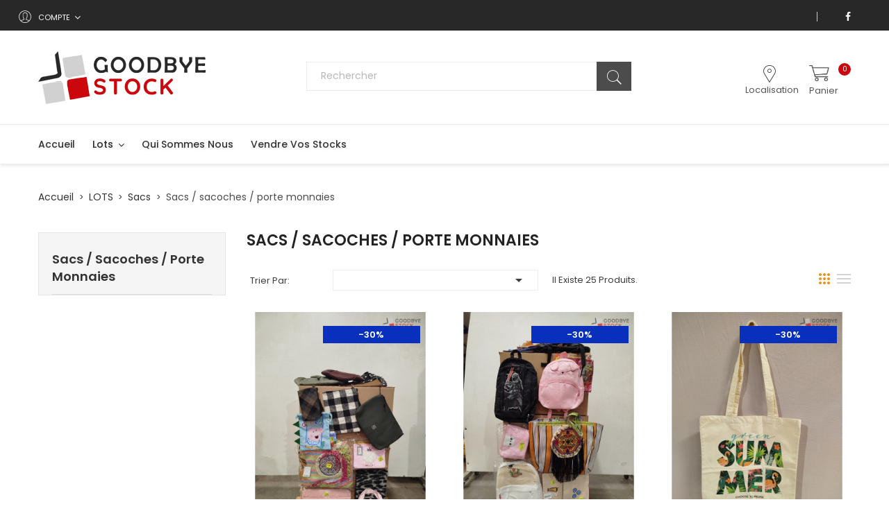

--- FILE ---
content_type: text/html; charset=utf-8
request_url: https://www.goodbyestock.com/149-sacs-sacoches-porte-monnaies
body_size: 10954
content:
	<!doctype html>
<html lang="fr">

  <head>
    
      
  <meta charset="utf-8">


  <meta http-equiv="x-ua-compatible" content="ie=edge">



  <title>Sacs / sacoches / porte monnaies</title>
  <meta name="description" content="">
  <meta name="keywords" content="">
        <link rel="canonical" href="https://www.goodbyestock.com/149-sacs-sacoches-porte-monnaies">
  


  <meta name="viewport" content="width=device-width, initial-scale=1">



  <link rel="icon" type="image/vnd.microsoft.icon" href="/img/favicon.ico?1579261197">
  <link rel="shortcut icon" type="image/x-icon" href="/img/favicon.ico?1579261197">

<link href="https://fonts.googleapis.com/css?family=Poppins:100,100i,200,200i,300,300i,400,400i,500,500i,600,600i,700,700i,800,800i,900,900i&amp;subset=devanagari,latin-ext" rel="stylesheet">
<link href="https://fonts.googleapis.com/css?family=Libre+Franklin:300,300i,400,400i,500,500i,600,600i,700,700i,800,800i,900,900i" rel="stylesheet">
<script src="https://ajax.googleapis.com/ajax/libs/jquery/3.2.1/jquery.min.js"></script>

    <link rel="stylesheet" href="https://www.goodbyestock.com/themes/theme_optima_kitchen4/assets/cache/theme-089e3f1493.css" type="text/css" media="all">




  

  <script type="text/javascript">
        var POSSLIDESHOW_SPEED = "5000";
        var catSelected = 6;
        var prestashop = {"cart":{"products":[],"totals":{"total":{"type":"total","label":"Total","amount":0,"value":"0,00\u00a0\u20ac"},"total_including_tax":{"type":"total","label":"Total TTC","amount":0,"value":"0,00\u00a0\u20ac"},"total_excluding_tax":{"type":"total","label":"Total HT :","amount":0,"value":"0,00\u00a0\u20ac"}},"subtotals":{"products":{"type":"products","label":"Sous-total","amount":0,"value":"0,00\u00a0\u20ac"},"discounts":null,"shipping":{"type":"shipping","label":"Livraison","amount":0,"value":"gratuit"},"tax":null},"products_count":0,"summary_string":"0 articles","vouchers":{"allowed":1,"added":[]},"discounts":[],"minimalPurchase":0,"minimalPurchaseRequired":""},"currency":{"name":"Euro","iso_code":"EUR","iso_code_num":"978","sign":"\u20ac"},"customer":{"lastname":null,"firstname":null,"email":null,"birthday":null,"newsletter":null,"newsletter_date_add":null,"optin":null,"website":null,"company":null,"siret":null,"ape":null,"is_logged":false,"gender":{"type":null,"name":null},"addresses":[]},"language":{"name":"Fran\u00e7ais (French)","iso_code":"fr","locale":"fr-FR","language_code":"fr-fr","is_rtl":"0","date_format_lite":"d\/m\/Y","date_format_full":"d\/m\/Y H:i:s","id":1},"page":{"title":"","canonical":"https:\/\/www.goodbyestock.com\/149-sacs-sacoches-porte-monnaies","meta":{"title":"Sacs \/ sacoches \/ porte monnaies","description":"","keywords":"","robots":"index"},"page_name":"category","body_classes":{"lang-fr":true,"lang-rtl":false,"country-US":true,"currency-EUR":true,"layout-left-column":true,"page-category":true,"tax-display-disabled":true,"category-id-149":true,"category-Sacs \/ sacoches \/ porte monnaies":true,"category-id-parent-147":true,"category-depth-level-4":true},"admin_notifications":[]},"shop":{"name":"GOODBYESTOCK","logo":"\/img\/goodbyestock-logo-1578302492.jpg","stores_icon":"\/img\/logo_stores.png","favicon":"\/img\/favicon.ico"},"urls":{"base_url":"https:\/\/www.goodbyestock.com\/","current_url":"https:\/\/www.goodbyestock.com\/149-sacs-sacoches-porte-monnaies","shop_domain_url":"https:\/\/www.goodbyestock.com","img_ps_url":"https:\/\/www.goodbyestock.com\/img\/","img_cat_url":"https:\/\/www.goodbyestock.com\/img\/c\/","img_lang_url":"https:\/\/www.goodbyestock.com\/img\/l\/","img_prod_url":"https:\/\/www.goodbyestock.com\/img\/p\/","img_manu_url":"https:\/\/www.goodbyestock.com\/img\/m\/","img_sup_url":"https:\/\/www.goodbyestock.com\/img\/su\/","img_ship_url":"https:\/\/www.goodbyestock.com\/img\/s\/","img_store_url":"https:\/\/www.goodbyestock.com\/img\/st\/","img_col_url":"https:\/\/www.goodbyestock.com\/img\/co\/","img_url":"https:\/\/www.goodbyestock.com\/themes\/theme_optima_kitchen4\/assets\/img\/","css_url":"https:\/\/www.goodbyestock.com\/themes\/theme_optima_kitchen4\/assets\/css\/","js_url":"https:\/\/www.goodbyestock.com\/themes\/theme_optima_kitchen4\/assets\/js\/","pic_url":"https:\/\/www.goodbyestock.com\/upload\/","pages":{"address":"https:\/\/www.goodbyestock.com\/adresse","addresses":"https:\/\/www.goodbyestock.com\/adresses","authentication":"https:\/\/www.goodbyestock.com\/connexion","cart":"https:\/\/www.goodbyestock.com\/panier","category":"https:\/\/www.goodbyestock.com\/index.php?controller=category","cms":"https:\/\/www.goodbyestock.com\/index.php?controller=cms","contact":"https:\/\/www.goodbyestock.com\/nous-contacter","discount":"https:\/\/www.goodbyestock.com\/reduction","guest_tracking":"https:\/\/www.goodbyestock.com\/suivi-commande-invite","history":"https:\/\/www.goodbyestock.com\/historique-commandes","identity":"https:\/\/www.goodbyestock.com\/identite","index":"https:\/\/www.goodbyestock.com\/","my_account":"https:\/\/www.goodbyestock.com\/mon-compte","order_confirmation":"https:\/\/www.goodbyestock.com\/confirmation-commande","order_detail":"https:\/\/www.goodbyestock.com\/index.php?controller=order-detail","order_follow":"https:\/\/www.goodbyestock.com\/suivi-commande","order":"https:\/\/www.goodbyestock.com\/commande","order_return":"https:\/\/www.goodbyestock.com\/index.php?controller=order-return","order_slip":"https:\/\/www.goodbyestock.com\/avoirs","pagenotfound":"https:\/\/www.goodbyestock.com\/page-introuvable","password":"https:\/\/www.goodbyestock.com\/recuperation-mot-de-passe","pdf_invoice":"https:\/\/www.goodbyestock.com\/index.php?controller=pdf-invoice","pdf_order_return":"https:\/\/www.goodbyestock.com\/index.php?controller=pdf-order-return","pdf_order_slip":"https:\/\/www.goodbyestock.com\/index.php?controller=pdf-order-slip","prices_drop":"https:\/\/www.goodbyestock.com\/index.php?controller=prices-drop","product":"https:\/\/www.goodbyestock.com\/index.php?controller=product","search":"https:\/\/www.goodbyestock.com\/recherche","sitemap":"https:\/\/www.goodbyestock.com\/plan-site","stores":"https:\/\/www.goodbyestock.com\/magasins","supplier":"https:\/\/www.goodbyestock.com\/fournisseur","register":"https:\/\/www.goodbyestock.com\/connexion?create_account=1","order_login":"https:\/\/www.goodbyestock.com\/commande?login=1"},"alternative_langs":{"fr-fr":"https:\/\/www.goodbyestock.com\/149-sacs-sacoches-porte-monnaies"},"theme_assets":"\/themes\/theme_optima_kitchen4\/assets\/","actions":{"logout":"https:\/\/www.goodbyestock.com\/?mylogout="},"no_picture_image":{"bySize":{"side_default":{"url":"https:\/\/www.goodbyestock.com\/img\/p\/fr-default-side_default.jpg","width":70,"height":85},"small_default":{"url":"https:\/\/www.goodbyestock.com\/img\/p\/fr-default-small_default.jpg","width":98,"height":119},"cart_default":{"url":"https:\/\/www.goodbyestock.com\/img\/p\/fr-default-cart_default.jpg","width":125,"height":151},"home_default":{"url":"https:\/\/www.goodbyestock.com\/img\/p\/fr-default-home_default.jpg","width":350,"height":424},"medium_default":{"url":"https:\/\/www.goodbyestock.com\/img\/p\/fr-default-medium_default.jpg","width":458,"height":554},"large_default":{"url":"https:\/\/www.goodbyestock.com\/img\/p\/fr-default-large_default.jpg","width":800,"height":968}},"small":{"url":"https:\/\/www.goodbyestock.com\/img\/p\/fr-default-side_default.jpg","width":70,"height":85},"medium":{"url":"https:\/\/www.goodbyestock.com\/img\/p\/fr-default-home_default.jpg","width":350,"height":424},"large":{"url":"https:\/\/www.goodbyestock.com\/img\/p\/fr-default-large_default.jpg","width":800,"height":968},"legend":""}},"configuration":{"display_taxes_label":false,"display_prices_tax_incl":false,"is_catalog":false,"show_prices":true,"opt_in":{"partner":true},"quantity_discount":{"type":"discount","label":"Remise"},"voucher_enabled":1,"return_enabled":0},"field_required":[],"breadcrumb":{"links":[{"title":"Accueil","url":"https:\/\/www.goodbyestock.com\/"},{"title":"LOTS","url":"https:\/\/www.goodbyestock.com\/15-lots"},{"title":"Sacs","url":"https:\/\/www.goodbyestock.com\/147-sacs"},{"title":"Sacs \/ sacoches \/ porte monnaies","url":"https:\/\/www.goodbyestock.com\/149-sacs-sacoches-porte-monnaies"}],"count":4},"link":{"protocol_link":"https:\/\/","protocol_content":"https:\/\/"},"time":1769902152,"static_token":"d953a512a82c01b35ad7b7d235137f6b","token":"57dfd64fba964ebacdbf4842febc49ec"};
        var psr_icon_color = "#F19D76";
        var xip_base_dir = "https:\/\/www.goodbyestock.com\/";
      </script>



  <!-- emarketing start -->


<!-- emarketing end --><script>   
	var linkjq = "/modules/baproductzoommagnifier/views/js/jquery-3.3.1.min.js";
	
	if (!window.jQuery){
		var jq = document.createElement("script");
		jq.type = "text/javascript";
		jq.src = linkjq;
		document.getElementsByTagName('head')[0].appendChild(jq);
		console.log("Added jQuery!");
	} else {
		console.log("jQuery already exists.");
	}
	window.onload = function(){
		$('body').append('<script src="/modules/baproductzoommagnifier/views/js/zoomple.js" type="text/javascript" charset="utf-8">');
		var ba1 = "";
		var ba2 = "/modules/baproductzoommagnifier/views/js/zoomfixs.js";
		var ba3 = "";
		if (ba1 != '') {
			$('body').append('<script src="" type="text/javascript" charset="utf-8">');
		}
		if (ba2 != '') {
			$('body').append('<script src="/modules/baproductzoommagnifier/views/js/zoomfixs.js" type="text/javascript" charset="utf-8">');
		}
		if (ba3 != '') {
			$('body').append('<script src="" type="text/javascript" charset="utf-8">');
		}
	}
</script>

<style type="text/css" media="screen">
	#index ul.product_list.tab-pane > li,ul.product_list.grid > li{
		height: auto !important;
	}
	.image_wrap img{
 		width:700px !important;
 		height:700px !important;

	}
	.image_wrap>img,#zoomple_image_overlay{
		max-width: none !important;
	}
	.magnify > .magnify-lens{
		box-shadow: 0 0 20px 4px #000;
	}
	.caption-wrap{
		display: none;
	}
	.image_wrap{
		opacity: 1;
	}
	
	.container1{
  max-width:500px;
  position:relative;
  border:solid;
  font-size:0;
  overflow:hidden;
  }
.origin{
  width:100%;
}

.zoom{
  width:140px;
  height:140px;
  border-radius:50%;
  position:absolute;
  top:0;z-index:2;
  border:solid 4px #ccc;
  z-index: 9999;

}
.span_link{
	display: none !important;
}
</style>
<script type="text/javascript">
	var linkurl = "/modules/baproductzoommagnifier/";
	if (navigator.appVersion.indexOf("Win")!=-1){
		
		var isSafari = /constructor/i.test(window.HTMLElement) || (function (p) { return p.toString() === "[object SafariRemoteNotification]"; })(!window['safari'] || (typeof safari !== 'undefined' && safari.pushNotification));
		if(isSafari == true ){
			$('body').append(linkurl + '/views/css/safaw.css');
		}
		
	}
</script>
             <script>
                 var width_box = '200';
                 var height_box = '200';
                 var time_lens_run = '1';
                 var active_mobile = '0';
                 var types = 'lens';
                 var cursors = 'true';
                 var active = '1';
                 var page_type = 'category';
                 var width_boxm = '200';
                 var height_boxm = '200';
                 var typem = 'lens';
                 var check160 = '';
                 var check170 = '1';
             </script>



    
  </head>

  <body id="category" class="lang-fr country-us currency-eur layout-left-column page-category tax-display-disabled category-id-149 category-sacs-sacoches-porte-monnaies category-id-parent-147 category-depth-level-4">

    
      
    

    <main>
      
              

      <header id="header">
        
           

 

<div class="mobile_header">
	<div class="container">
		<div class="hidden-lg-up  mobile">
			<div class="row row-mobile">
				<div class="mobile-left col-mobile col-md-4 col-xs-4">
					<div class="float-xs-left" id="menu-icon">
						<i class="material-icons d-inline">&#xE5D2;</i>
					</div>
					<div id="mobile_top_menu_wrapper" class="row hidden-lg-up" style="display:none;">
						<div id="_mobile_static_nav"></div>
						<div id="_mobile_currency_selector"></div>	
						<div id="_mobile_language_selector"></div>	
						<div class="menu-close"> 
							menu <i class="material-icons float-xs-right">arrow_back</i>
						</div>
						<div class="menu-tabs">							
							<div class="js-top-menu-bottom">												
								<div id="_mobile_megamenu"></div>
							</div>
						</div>
					 </div>
				</div>
				<div class="mobile-center col-mobile col-md-4 col-xs-4">
					<div id="_mobile_logo"></div>
				</div>
				<div class="mobile-right col-mobile col-md-4 col-xs-4">
					<div id="_mobile_cart_block"></div>
					
					
					<div id="_mobile_user_info"></div>
				</div>
				<div id="_mobile_search_block"></div>
				<div id="_mobile_static"></div>
			</div>
			
		</div>
	</div>
</div>
<div class="top_nav hidden-md-down"> 
	<div class="container">
		     	  	  <div id="_desktop_static_nav">
<div class="static-nav">
<div class="Welcome"><span class="meil"></span></div>
<div class="link-top">
<ul class="link-follow"><!--                <li class="first"><a class="twitter fa fa-twitter" title="Twitter" href="https://twitter.com/posthemes"><span>twitter</span></a></li>--> <!--                <li><a class="wifi fa fa-rss" title="Google" href="#"><span>wifi</span></a></li>--> <!--                <li><a class="google fa fa-google-plus" title="Google" href="#"><span>google</span></a></li>-->
<li><a class="facebook fa fa-facebook" title="Facebook" href="https://www.facebook.com/Goodbyestock/"><span>facebook</span></a></li>
<!--                <li><a class="youtube fa fa-youtube" title="Youtube" href="https://www.youtube.com/user/posthemes"><span>youtube </span></a></li>--> <!--                <li><a class="instagram fa fa-instagram" title="Youtube" href="#"><span>instagram </span></a></li>--></ul>
</div>
</div>
</div>
	       <div id="_desktop_user_info">
	<div class="user-info-block selector-block">
		<div class="currency-selector localiz_block dropdown js-dropdown">
			<button data-target="#" data-toggle="dropdown" class=" expand-more1 btn-unstyle hidden-md-down">
			  Compte
			  <i class="fa fa-angle-down"></i>
			</button>
			<button data-target="#" data-toggle="dropdown" class=" btn-unstyle hidden-lg-up">
				<i class="pe-7s-user" style="font-size: 26px;"></i>
			</button>
			<ul class="dropdown-menu">
			<li>
				<a href="https://www.goodbyestock.com/mon-compte" rel="nofollow" class="dropdown-item">Mon compte</a>
			</li>
			<li>
			<li>
				<a href="https://www.goodbyestock.com/panier?action=show" class="dropdown-item" >Commander</a>
			</li>
			<li>
								  <a
					href="https://www.goodbyestock.com/mon-compte"
					title="Connectez-vous à votre compte client"
					rel="nofollow" class="dropdown-item"
				  >
					<span>Se connecter</span>
				  </a>
			  </li>
						</ul>
		</div>
	</div>
	
</div>



	</div>
</div>
 <div class="header-top hidden-md-down">
 
	<div class="container">
		<div class="row">
			
			<div class="header_logo col col-md-3 " id="_desktop_logo">
									<a href="https://www.goodbyestock.com/">
						<img class="logo img-responsive" src="/img/goodbyestock-logo-1578302492.jpg" alt="GOODBYESTOCK">
					</a>
							</div>
			
			<div class="display_top col col-md-9  position-static">
				<div id="_desktop_cart_block">
<div class="blockcart cart-preview" data-refresh-url="//www.goodbyestock.com/module/ps_shoppingcart/ajax" data-cartitems="0">
  <div class="button_cart">
	<a rel="nofollow" href="//www.goodbyestock.com/panier?action=show">
		<span class="item_txt">Panier </span>
		<span class="item_count">0</span>
		<span class="item_total">0,00 €</span>
    </a>
  </div>
  <div class="popup_cart">
    <ul>
          </ul>
	<div class="price_content">
		<div class="cart-subtotals">
		  			  				  <div class="products price_inline">
					  <span class="label">Sous-total</span>
					  <span class="value">0,00 €</span>
				  </div>
			  		  			  				  <div class=" price_inline">
					  <span class="label"></span>
					  <span class="value"></span>
				  </div>
			  		  			  				  			  		  			  				  <div class=" price_inline">
					  <span class="label"></span>
					  <span class="value"></span>
				  </div>
			  		  		</div>
		<div class="cart-total price_inline">
		  <span class="label">Total</span>
						<span class="value">0,00 €</span>
		</div>
    </div>
	<div class="checkout">
		<a href="//www.goodbyestock.com/panier?action=show" class="btn btn-primary">Commander</a>
	</div>
  </div>
</div>
</div>
     	  	  <div id="_desktop_static">
<div class="static-top"><!-- <a href="#" class="Help"><i class="pe-7s-help2"></i><span>Aide</span></a> -->
<a href="/content/11-magasin" class="Store"><i class="pe-7s-map-marker"></i><span>Localisation</span></a></div>
</div>
<!-- Global site tag (gtag.js) - Google Analytics -->
<script async="" src="https://www.googletagmanager.com/gtag/js?id=UA-120451560-1"></script>
<script>// <![CDATA[
  window.dataLayer = window.dataLayer || [];
  function gtag(){dataLayer.push(arguments);}
  gtag('js', new Date());

  gtag('config', 'UA-120451560-1');
// ]]></script>
	       <!-- Block search module TOP -->
<div id="_desktop_search_block">
	<div id="search_widget" class="search_top" data-search-controller-url="//www.goodbyestock.com/recherche">
		<form method="get" action="//www.goodbyestock.com/recherche">
			<input type="hidden" name="controller" value="search">
			<input type="text" name="s" value="" placeholder="Rechercher" aria-label="Chercher">
			<button type="submit">
				<span class="pe-7s-search search">search</span>
			<span class="hidden-xl-down">Chercher</span>
			</button>
		</form>
	</div>
</div>
<!-- /Block search module TOP -->


			</div>
		</div>
	</div>
 </div>
 <div class="bottom-menu hidden-md-down">
	<div class="container">
		<div id="_desktop_megamenu" class="use-sticky ">
<div class="pos-menu-horizontal">
	<ul class="menu-content"> 
			 			
				<li class="menu-item menu-item1   ">
					
					<a href="https://www.goodbyestock.com/" >
						
												<span>Accueil</span>
																	</a>
																									</li>
			 			
				<li class="menu-item menu-item4  hasChild active">
					
					<a href="https://www.goodbyestock.com/15-lots" >
						
												<span>Lots</span>
												 <i class="hidden-md-down fa fa-angle-down"></i>					</a>
																											<span class="icon-drop-mobile"><i class="material-icons add">add</i><i class="material-icons remove">remove </i></span><ul class="menu-dropdown cat-drop-menu menu_slidedown"><li><a href="https://www.goodbyestock.com/122-alimentaire" class=""><span>Alimentaire</span></a></li><li><a href="https://www.goodbyestock.com/34-animalerie" class=""><span>Animalerie</span></a></li><li><a href="https://www.goodbyestock.com/124-autres" class=""><span>Autres</span></a></li><li><a href="https://www.goodbyestock.com/228-bazar" class=""><span>Bazar</span></a></li><li><a href="https://www.goodbyestock.com/37-bebe-puericulture" class=""><span>Bébé / Puériculture</span></a></li><li><a href="https://www.goodbyestock.com/38-bijoux" class=""><span>Bijoux</span></a></li><li><a href="https://www.goodbyestock.com/39-bricolage" class=""><span>Bricolage</span></a></li><li><a href="https://www.goodbyestock.com/40-cd-dvd-bluray-jeux-video" class=""><span>CD / DVD / Bluray / Jeux vidéo</span></a><span class="icon-drop-mobile"><i class="material-icons add">add</i><i class="material-icons remove">remove </i></span><ul class="menu-dropdown cat-drop-menu "><li><a href="https://www.goodbyestock.com/112-blu-ray" class=""><span>Blu ray</span></a></li><li><a href="https://www.goodbyestock.com/111-cd" class=""><span>CD</span></a></li><li><a href="https://www.goodbyestock.com/110-dvd" class=""><span>DVD</span></a></li><li><a href="https://www.goodbyestock.com/216-jeux-video" class=""><span>Jeux vidéo</span></a></li></ul></li><li><a href="https://www.goodbyestock.com/220-ceintures" class=""><span>Ceintures</span></a></li><li><a href="https://www.goodbyestock.com/52-chaussures" class=""><span>Chaussures</span></a><span class="icon-drop-mobile"><i class="material-icons add">add</i><i class="material-icons remove">remove </i></span><ul class="menu-dropdown cat-drop-menu "><li><a href="https://www.goodbyestock.com/218-chaussons" class=""><span>Chaussons</span></a></li><li><a href="https://www.goodbyestock.com/143-chaussures" class=""><span>Chaussures</span></a></li><li><a href="https://www.goodbyestock.com/54-chaussures-en-boites" class=""><span>Chaussures en boîtes</span></a></li><li><a href="https://www.goodbyestock.com/65-chaussures-en-vrac" class=""><span>Chaussures en vrac</span></a></li><li><a href="https://www.goodbyestock.com/109-chaussures-ete" class=""><span>Chaussures été</span></a></li><li><a href="https://www.goodbyestock.com/108-chaussures-hiver" class=""><span>Chaussures hiver</span></a></li></ul></li><li><a href="https://www.goodbyestock.com/47-entretien-menager" class=""><span>Entretien ménager</span></a></li><li><a href="https://www.goodbyestock.com/36-hygiene-et-beaute" class=""><span>Hygiène et beauté</span></a><span class="icon-drop-mobile"><i class="material-icons add">add</i><i class="material-icons remove">remove </i></span><ul class="menu-dropdown cat-drop-menu "><li><a href="https://www.goodbyestock.com/106-accessoires-cheveux" class=""><span>Accessoires cheveux</span></a></li><li><a href="https://www.goodbyestock.com/221-cosmetique" class=""><span>Cosmétique</span></a></li><li><a href="https://www.goodbyestock.com/107-parfums" class=""><span>Parfums</span></a></li><li><a href="https://www.goodbyestock.com/105-produits-d-hygiene-corporelle" class=""><span>Produits d\'hygiène corporelle</span></a></li></ul></li><li><a href="https://www.goodbyestock.com/55-jardinage" class=""><span>Jardinage</span></a></li><li><a href="https://www.goodbyestock.com/43-jeux-jouets" class=""><span>Jeux / Jouets</span></a></li><li><a href="https://www.goodbyestock.com/139-laine" class=""><span>Laine</span></a></li><li><a href="https://www.goodbyestock.com/222-linge-de-maison-linge-de-lit-" class=""><span>Linge de maison / linge de lit</span></a><span class="icon-drop-mobile"><i class="material-icons add">add</i><i class="material-icons remove">remove </i></span><ul class="menu-dropdown cat-drop-menu "><li><a href="https://www.goodbyestock.com/231-linge-emballe" class=""><span>Linge emballé</span></a></li><li><a href="https://www.goodbyestock.com/232-linge-non-emballe" class=""><span>Linge non emballé</span></a></li><li><a href="https://www.goodbyestock.com/233-plaids" class=""><span>Plaids</span></a></li></ul></li><li><a href="https://www.goodbyestock.com/45-livres" class=""><span>Livres</span></a></li><li><a href="https://www.goodbyestock.com/46-loisirs-creatifs" class=""><span>Loisirs créatifs</span></a></li><li><a href="https://www.goodbyestock.com/219-mercerie" class=""><span>Mercerie</span></a></li><li><a href="https://www.goodbyestock.com/201-multi-categories" class=""><span>Multi-catégories</span></a></li><li><a href="https://www.goodbyestock.com/42-multimedia" class=""><span>Multimédia</span></a><span class="icon-drop-mobile"><i class="material-icons add">add</i><i class="material-icons remove">remove </i></span><ul class="menu-dropdown cat-drop-menu "><li><a href="https://www.goodbyestock.com/113-accessoires-multimedia" class=""><span>Accessoires multimedia</span></a></li><li><a href="https://www.goodbyestock.com/115-jeux-pc-applications" class=""><span>Jeux PC / applications</span></a></li></ul></li><li><a href="https://www.goodbyestock.com/126-nos-offres-promotionnelles" class=""><span>Nos offres promotionnelles</span></a></li><li><a href="https://www.goodbyestock.com/217-piles" class=""><span>Piles</span></a></li><li><a href="https://www.goodbyestock.com/147-sacs" class=""><span>Sacs</span></a><span class="icon-drop-mobile"><i class="material-icons add">add</i><i class="material-icons remove">remove </i></span><ul class="menu-dropdown cat-drop-menu "><li><a href="https://www.goodbyestock.com/149-sacs-sacoches-porte-monnaies" class=""><span>Sacs / sacoches / porte monnaies</span></a></li><li><a href="https://www.goodbyestock.com/151-sacs-a-dos" class=""><span>Sacs à dos</span></a></li><li><a href="https://www.goodbyestock.com/150-valises" class=""><span>Valises</span></a></li></ul></li><li><a href="https://www.goodbyestock.com/206-saison" class=""><span>Saison</span></a><span class="icon-drop-mobile"><i class="material-icons add">add</i><i class="material-icons remove">remove </i></span><ul class="menu-dropdown cat-drop-menu "><li><a href="https://www.goodbyestock.com/207-ete" class=""><span>Eté</span></a></li><li><a href="https://www.goodbyestock.com/208-hiver" class=""><span>Hiver</span></a></li><li><a href="https://www.goodbyestock.com/209-noel" class=""><span>Noël</span></a></li></ul></li><li><a href="https://www.goodbyestock.com/146-scolaire-bureautique" class=""><span>Scolaire / bureautique</span></a></li><li><a href="https://www.goodbyestock.com/205-sous-vetements" class=""><span>Sous vêtements</span></a><span class="icon-drop-mobile"><i class="material-icons add">add</i><i class="material-icons remove">remove </i></span><ul class="menu-dropdown cat-drop-menu "><li><a href="https://www.goodbyestock.com/212-chaussette" class=""><span>Chaussette</span></a></li><li><a href="https://www.goodbyestock.com/213-collant" class=""><span>Collant</span></a></li><li><a href="https://www.goodbyestock.com/211-lingerie-femme" class=""><span>Lingerie Femme</span></a></li><li><a href="https://www.goodbyestock.com/210-lingerie-homme" class=""><span>Lingerie Homme</span></a></li></ul></li><li><a href="https://www.goodbyestock.com/48-sports" class=""><span>Sports</span></a><span class="icon-drop-mobile"><i class="material-icons add">add</i><i class="material-icons remove">remove </i></span><ul class="menu-dropdown cat-drop-menu "><li><a href="https://www.goodbyestock.com/116-athletisme" class=""><span>Athletisme</span></a></li><li><a href="https://www.goodbyestock.com/117-football" class=""><span>Football</span></a></li><li><a href="https://www.goodbyestock.com/119-sport-d-ete" class=""><span>Sport d\'été</span></a></li><li><a href="https://www.goodbyestock.com/118-sport-d-hiver" class=""><span>Sport d\'hiver</span></a></li></ul></li><li><a href="https://www.goodbyestock.com/230-tapis" class=""><span>Tapis</span></a></li><li><a href="https://www.goodbyestock.com/49-textiles" class=""><span>Textiles</span></a><span class="icon-drop-mobile"><i class="material-icons add">add</i><i class="material-icons remove">remove </i></span><ul class="menu-dropdown cat-drop-menu "><li><a href="https://www.goodbyestock.com/60-vetements-de-marque" class=""><span>Vêtements de marque</span></a></li><li><a href="https://www.goodbyestock.com/214-vetements-de-travail" class=""><span>Vêtements de travail</span></a></li><li><a href="https://www.goodbyestock.com/94-vetements-enfants" class=""><span>Vêtements enfants</span></a></li><li><a href="https://www.goodbyestock.com/56-vetements-hommesfemmes" class=""><span>Vêtements hommes/femmes</span></a></li><li><a href="https://www.goodbyestock.com/215-vetements-sport" class=""><span>Vêtements sport</span></a></li></ul></li><li><a href="https://www.goodbyestock.com/200-vaisselle-arts-de-la-table-" class=""><span>Vaisselle / arts de la table</span></a><span class="icon-drop-mobile"><i class="material-icons add">add</i><i class="material-icons remove">remove </i></span><ul class="menu-dropdown cat-drop-menu "><li><a href="https://www.goodbyestock.com/225-vaisselle" class=""><span>Vaisselle</span></a></li><li><a href="https://www.goodbyestock.com/227-vaisselle-jetable" class=""><span>Vaisselle jetable</span></a></li><li><a href="https://www.goodbyestock.com/226-vaisselle-plastique" class=""><span>Vaisselle plastique</span></a></li></ul></li></ul>
									</li>
			 			
				<li class="menu-item menu-item3   ">
					
					<a href="https://www.goodbyestock.com/content/4-qui-sommes-nous" >
						
												<span>Qui sommes nous</span>
																	</a>
																									</li>
			 			
				<li class="menu-item menu-item7   ">
					
					<a href="https://www.goodbyestock.com/content/7-vendre-vos-stocks" >
						
												<span>Vendre vos stocks</span>
																	</a>
																									</li>
			</ul>
	
</div>
</div>
	</div>
</div>

  

        
      </header>
		      
        
<aside id="notifications">
  <div class="container">
    
    
    
      </div>
</aside>
      
       
		  	<div class="breadcrumb_container">
				<div class="container">
					<nav data-depth="4" class="breadcrumb hidden-sm-down">
  <ol itemscope itemtype="http://schema.org/BreadcrumbList">
          
        <li itemprop="itemListElement" itemscope itemtype="http://schema.org/ListItem">
          <a itemprop="item" href="https://www.goodbyestock.com/">
            <span itemprop="name">Accueil</span>
          </a>
          <meta itemprop="position" content="1">
        </li>
      
          
        <li itemprop="itemListElement" itemscope itemtype="http://schema.org/ListItem">
          <a itemprop="item" href="https://www.goodbyestock.com/15-lots">
            <span itemprop="name">LOTS</span>
          </a>
          <meta itemprop="position" content="2">
        </li>
      
          
        <li itemprop="itemListElement" itemscope itemtype="http://schema.org/ListItem">
          <a itemprop="item" href="https://www.goodbyestock.com/147-sacs">
            <span itemprop="name">Sacs</span>
          </a>
          <meta itemprop="position" content="3">
        </li>
      
          
        <li itemprop="itemListElement" itemscope itemtype="http://schema.org/ListItem">
          <a itemprop="item" href="https://www.goodbyestock.com/149-sacs-sacoches-porte-monnaies">
            <span itemprop="name">Sacs / sacoches / porte monnaies</span>
          </a>
          <meta itemprop="position" content="4">
        </li>
      
      </ol>
</nav>
				</div>
			 </div> 
        
      <section id="wrapper">
        
        
				<div class="container">	
			<div class="row">
			  
				<div id="left-column" class="col-xs-12 col-sm-4 col-md-3">
				  					

<div class="block-categories hidden-sm-down">
  <ul class="category-top-menu">
    <li><a class="text-uppercase h6" href="https://www.goodbyestock.com/149-sacs-sacoches-porte-monnaies">Sacs / sacoches / porte monnaies</a></li>
    <li>
  </li>
  </ul>
</div>
<div id="search_filters_wrapper" class="hidden-sm-down">
  <div id="search_filter_controls" class="hidden-md-up">
      <span id="_mobile_search_filters_clear_all"></span>
      <button class="btn btn-secondary ok">
        <i class="material-icons">&#xE876;</i>
        OK
      </button>
  </div>
  
</div>

				  				</div>
			  

			  
  <div id="content-wrapper" class="left-column col-xs-12 col-sm-8 col-md-9">
   
    
    
  <section id="main">

    
    <div class="block-category card card-block hidden-sm-down">
		      	  <h1 class="h1">Sacs / sacoches / porte monnaies</h1>
    </div>
    <div class="text-sm-center hidden-md-up">
      <h1 class="h1">Sacs / sacoches / porte monnaies</h1>
    </div>


    <section id="products-list">
      
        <div id="">
          
            <div id="js-product-list-top" class="products-selection">
<div class="row">
  
  <div class="col-md-6">
    <div class="row sort-by-row">

      
        <span class="col-sm-3 col-md-3 hidden-sm-down sort-by">Trier par:</span>
<div class="col-sm-12 col-xs-12 col-md-9 products-sort-order dropdown">
  <button
    class="btn-unstyle select-title"
    rel="nofollow"
    data-toggle="dropdown"
    aria-haspopup="true"
    aria-expanded="false">
        <i class="material-icons float-xs-right">&#xE5C5;</i>
  </button>
  <div class="dropdown-menu">
          <a
        rel="nofollow"
        href="https://www.goodbyestock.com/149-sacs-sacoches-porte-monnaies?order=product.position.asc"
        class="select-list js-search-link"
      >
        Pertinence
      </a>
          <a
        rel="nofollow"
        href="https://www.goodbyestock.com/149-sacs-sacoches-porte-monnaies?order=product.name.asc"
        class="select-list js-search-link"
      >
        Nom, A à Z
      </a>
          <a
        rel="nofollow"
        href="https://www.goodbyestock.com/149-sacs-sacoches-porte-monnaies?order=product.name.desc"
        class="select-list js-search-link"
      >
        Nom, Z à A
      </a>
          <a
        rel="nofollow"
        href="https://www.goodbyestock.com/149-sacs-sacoches-porte-monnaies?order=product.price.asc"
        class="select-list js-search-link"
      >
        Prix, croissant
      </a>
          <a
        rel="nofollow"
        href="https://www.goodbyestock.com/149-sacs-sacoches-porte-monnaies?order=product.price.desc"
        class="select-list js-search-link"
      >
        Prix, décroissant
      </a>
      </div>
</div>
      

          </div>
  </div>
  <div class="col-md-6 hidden-sm-down">
  	<ul class="display hidden-xs">
		<li id="grid"> <a href="#" title="Grid"><span>Grid</span></a></li>
		<li id="list"> <a href="#" title="List">List</a></li>
	</ul>
          <p>Il existe 25 produits.</p>
      </div>
  <div class="col-sm-12 hidden-md-up text-sm-center showing">
    Affichage 1-25 de 25 article(s)
  </div>
</div>
</div>          
        </div>

        
          <div id="" class="hidden-sm-down">
            <section id="js-active-search-filters" class="hide">
  
    <p class="h6 hidden-xs-up">Filtres actifs</p>
  

  </section>

          </div>
        

        <div id="">
          
            <div id="js-product-list">
  <div class="products row product_content grid">
          
		<div class="item-product col-xs-12 col-sm-6 col-md-6 col-lg-4">
        <article class="js-product-miniature" data-id-product="32099" data-id-product-attribute="0" itemscope itemtype="http://schema.org/Product">
	<div class="img_block">
		
			<a href="https://www.goodbyestock.com/accueil/32099-sacs-sacoches-porte-monnaie-100-pieces.html" class="thumbnail product-thumbnail">
			  <img
				src = "https://www.goodbyestock.com/137884-home_default/sacs-sacoches-porte-monnaie-100-pieces.jpg"
				alt = "Sacs, sacoches, porte..."
				data-full-size-image-url = "https://www.goodbyestock.com/137884-large_default/sacs-sacoches-porte-monnaie-100-pieces.jpg"
			  >
			  
			</a>
		  
		
			<ul class="product-flag">
								   					   						  <li class="discount-percentage">-30%</li>
																								<li class=" discount">-30%</li>
									<li class=" new">Nouveau</li>
												
			</ul>
			




		<ul class="links">

            <li class="add-to-links">
             
<div class="product-add-to-cart">	
 <form action="https://www.goodbyestock.com/panier" method="post" class="add-to-cart-or-refresh">
   <input type="hidden" name="token" value="d953a512a82c01b35ad7b7d235137f6b">
   <input type="hidden" name="id_product" value="32099" class="product_page_product_id">
   <input type="hidden" name="qty" value="1">
   <button class="button ajax_add_to_cart_button add-to-cart btn-default" data-button-action="add-to-cart" type="submit">
  		 + Add to cart
   </button>
 </form>
</div>
 
        </li>
        <li class="quick_view">
            <a href="#" class="quick-view" data-link-action="quickview" title="Aperçu">Aperçu</a>
        </li>
    </ul>


	</div>
    <div class="product_desc">
		<div class="desc_info">
			
				<h4><a href="https://www.goodbyestock.com/accueil/32099-sacs-sacoches-porte-monnaie-100-pieces.html" title="Sacs, sacoches, porte monnaie - 100 pièces" itemprop="name" class="product_name">Sacs, sacoches, porte...</a></h4>
			


				
				  					<div class="product-price-and-shipping">
					   <span itemprop="price" class="price  price_sale ">52,49 €</span>
											  						

						<span class="sr-only">Prix de base</span>
						<span class="regular-price">74,99 €</span>
						  												  <span class="discount-percentage">-30%</span>
											  
					  

					  <span class="sr-only">Prix</span>


					  

					  
					</div>
				  				

			
							
		</div>
    </div>
</article>
		</div>
      
          
		<div class="item-product col-xs-12 col-sm-6 col-md-6 col-lg-4">
        <article class="js-product-miniature" data-id-product="32136" data-id-product-attribute="0" itemscope itemtype="http://schema.org/Product">
	<div class="img_block">
		
			<a href="https://www.goodbyestock.com/accueil/32136-sacs-sacoches-porte-monnaie-200-pieces.html" class="thumbnail product-thumbnail">
			  <img
				src = "https://www.goodbyestock.com/138134-home_default/sacs-sacoches-porte-monnaie-200-pieces.jpg"
				alt = "Sacs, sacoches, porte..."
				data-full-size-image-url = "https://www.goodbyestock.com/138134-large_default/sacs-sacoches-porte-monnaie-200-pieces.jpg"
			  >
			  
			</a>
		  
		
			<ul class="product-flag">
								   					   						  <li class="discount-percentage">-30%</li>
																								<li class=" discount">-30%</li>
									<li class=" new">Nouveau</li>
												
			</ul>
			




		<ul class="links">

            <li class="add-to-links">
             
<div class="product-add-to-cart">	
 <form action="https://www.goodbyestock.com/panier" method="post" class="add-to-cart-or-refresh">
   <input type="hidden" name="token" value="d953a512a82c01b35ad7b7d235137f6b">
   <input type="hidden" name="id_product" value="32136" class="product_page_product_id">
   <input type="hidden" name="qty" value="1">
   <button class="button ajax_add_to_cart_button add-to-cart btn-default" data-button-action="add-to-cart" type="submit">
  		 + Add to cart
   </button>
 </form>
</div>
 
        </li>
        <li class="quick_view">
            <a href="#" class="quick-view" data-link-action="quickview" title="Aperçu">Aperçu</a>
        </li>
    </ul>


	</div>
    <div class="product_desc">
		<div class="desc_info">
			
				<h4><a href="https://www.goodbyestock.com/accueil/32136-sacs-sacoches-porte-monnaie-200-pieces.html" title="Sacs, sacoches, porte monnaie - 200 pièces" itemprop="name" class="product_name">Sacs, sacoches, porte...</a></h4>
			


				
				  					<div class="product-price-and-shipping">
					   <span itemprop="price" class="price  price_sale ">105,00 €</span>
											  						

						<span class="sr-only">Prix de base</span>
						<span class="regular-price">150,00 €</span>
						  												  <span class="discount-percentage">-30%</span>
											  
					  

					  <span class="sr-only">Prix</span>


					  

					  
					</div>
				  				

			
							
		</div>
    </div>
</article>
		</div>
      
          
		<div class="item-product col-xs-12 col-sm-6 col-md-6 col-lg-4">
        <article class="js-product-miniature" data-id-product="31222" data-id-product-attribute="0" itemscope itemtype="http://schema.org/Product">
	<div class="img_block">
		
			<a href="https://www.goodbyestock.com/accueil/31222-sac-en-tissu-115-pieces.html" class="thumbnail product-thumbnail">
			  <img
				src = "https://www.goodbyestock.com/132397-home_default/sac-en-tissu-115-pieces.jpg"
				alt = "Sac en tissu - 115 pièces"
				data-full-size-image-url = "https://www.goodbyestock.com/132397-large_default/sac-en-tissu-115-pieces.jpg"
			  >
			  
			</a>
		  
		
			<ul class="product-flag">
								   					   						  <li class="discount-percentage">-30%</li>
																								<li class=" discount">-30%</li>
												
			</ul>
			




		<ul class="links">

            <li class="add-to-links">
             
<div class="product-add-to-cart">	
 <form action="https://www.goodbyestock.com/panier" method="post" class="add-to-cart-or-refresh">
   <input type="hidden" name="token" value="d953a512a82c01b35ad7b7d235137f6b">
   <input type="hidden" name="id_product" value="31222" class="product_page_product_id">
   <input type="hidden" name="qty" value="1">
   <button class="button ajax_add_to_cart_button add-to-cart btn-default" data-button-action="add-to-cart" type="submit">
  		 + Add to cart
   </button>
 </form>
</div>
 
        </li>
        <li class="quick_view">
            <a href="#" class="quick-view" data-link-action="quickview" title="Aperçu">Aperçu</a>
        </li>
    </ul>


	</div>
    <div class="product_desc">
		<div class="desc_info">
			
				<h4><a href="https://www.goodbyestock.com/accueil/31222-sac-en-tissu-115-pieces.html" title="Sac en tissu - 115 pièces" itemprop="name" class="product_name">Sac en tissu - 115 pièces</a></h4>
			


				
				  					<div class="product-price-and-shipping">
					   <span itemprop="price" class="price  price_sale ">24,50 €</span>
											  						

						<span class="sr-only">Prix de base</span>
						<span class="regular-price">35,00 €</span>
						  												  <span class="discount-percentage">-30%</span>
											  
					  

					  <span class="sr-only">Prix</span>


					  

					  
					</div>
				  				

			
							
		</div>
    </div>
</article>
		</div>
      
          
		<div class="item-product col-xs-12 col-sm-6 col-md-6 col-lg-4">
        <article class="js-product-miniature" data-id-product="31633" data-id-product-attribute="0" itemscope itemtype="http://schema.org/Product">
	<div class="img_block">
		
			<a href="https://www.goodbyestock.com/accueil/31633-sacs-en-toile-100-pieces.html" class="thumbnail product-thumbnail">
			  <img
				src = "https://www.goodbyestock.com/134815-home_default/sacs-en-toile-100-pieces.jpg"
				alt = "Sacs en toile - 100 pièces"
				data-full-size-image-url = "https://www.goodbyestock.com/134815-large_default/sacs-en-toile-100-pieces.jpg"
			  >
			  
			</a>
		  
		
			<ul class="product-flag">
								   					   						  <li class="discount-percentage">-30%</li>
																								<li class=" discount">-30%</li>
												
			</ul>
			




		<ul class="links">

            <li class="add-to-links">
             
<div class="product-add-to-cart">	
 <form action="https://www.goodbyestock.com/panier" method="post" class="add-to-cart-or-refresh">
   <input type="hidden" name="token" value="d953a512a82c01b35ad7b7d235137f6b">
   <input type="hidden" name="id_product" value="31633" class="product_page_product_id">
   <input type="hidden" name="qty" value="1">
   <button class="button ajax_add_to_cart_button add-to-cart btn-default" data-button-action="add-to-cart" type="submit">
  		 + Add to cart
   </button>
 </form>
</div>
 
        </li>
        <li class="quick_view">
            <a href="#" class="quick-view" data-link-action="quickview" title="Aperçu">Aperçu</a>
        </li>
    </ul>


	</div>
    <div class="product_desc">
		<div class="desc_info">
			
				<h4><a href="https://www.goodbyestock.com/accueil/31633-sacs-en-toile-100-pieces.html" title="Sacs en toile - 100 pièces" itemprop="name" class="product_name">Sacs en toile - 100 pièces</a></h4>
			


				
				  					<div class="product-price-and-shipping">
					   <span itemprop="price" class="price  price_sale ">27,99 €</span>
											  						

						<span class="sr-only">Prix de base</span>
						<span class="regular-price">39,99 €</span>
						  												  <span class="discount-percentage">-30%</span>
											  
					  

					  <span class="sr-only">Prix</span>


					  

					  
					</div>
				  				

			
							
		</div>
    </div>
</article>
		</div>
      
          
		<div class="item-product col-xs-12 col-sm-6 col-md-6 col-lg-4">
        <article class="js-product-miniature" data-id-product="31257" data-id-product-attribute="0" itemscope itemtype="http://schema.org/Product">
	<div class="img_block">
		
			<a href="https://www.goodbyestock.com/accueil/31257-sacs-100-marques-30-pieces.html" class="thumbnail product-thumbnail">
			  <img
				src = "https://www.goodbyestock.com/132653-home_default/sacs-100-marques-30-pieces.jpg"
				alt = "Sacs 100% marques - 30 pièces"
				data-full-size-image-url = "https://www.goodbyestock.com/132653-large_default/sacs-100-marques-30-pieces.jpg"
			  >
			  
			</a>
		  
		
			<ul class="product-flag">
								   					   						  <li class="discount-percentage">-30%</li>
																								<li class=" discount">-30%</li>
												
			</ul>
			




		<ul class="links">

            <li class="add-to-links">
             
<div class="product-add-to-cart">	
 <form action="https://www.goodbyestock.com/panier" method="post" class="add-to-cart-or-refresh">
   <input type="hidden" name="token" value="d953a512a82c01b35ad7b7d235137f6b">
   <input type="hidden" name="id_product" value="31257" class="product_page_product_id">
   <input type="hidden" name="qty" value="1">
   <button class="button ajax_add_to_cart_button add-to-cart btn-default" data-button-action="add-to-cart" type="submit">
  		 + Add to cart
   </button>
 </form>
</div>
 
        </li>
        <li class="quick_view">
            <a href="#" class="quick-view" data-link-action="quickview" title="Aperçu">Aperçu</a>
        </li>
    </ul>


	</div>
    <div class="product_desc">
		<div class="desc_info">
			
				<h4><a href="https://www.goodbyestock.com/accueil/31257-sacs-100-marques-30-pieces.html" title="Sacs 100% marques - 30 pièces" itemprop="name" class="product_name">Sacs 100% marques - 30 pièces</a></h4>
			


				
				  					<div class="product-price-and-shipping">
					   <span itemprop="price" class="price  price_sale ">70,00 €</span>
											  						

						<span class="sr-only">Prix de base</span>
						<span class="regular-price">100,00 €</span>
						  												  <span class="discount-percentage">-30%</span>
											  
					  

					  <span class="sr-only">Prix</span>


					  

					  
					</div>
				  				

			
							
		</div>
    </div>
</article>
		</div>
      
          
		<div class="item-product col-xs-12 col-sm-6 col-md-6 col-lg-4">
        <article class="js-product-miniature" data-id-product="31658" data-id-product-attribute="0" itemscope itemtype="http://schema.org/Product">
	<div class="img_block">
		
			<a href="https://www.goodbyestock.com/accueil/31658-sac-cabas-8-pieces.html" class="thumbnail product-thumbnail">
			  <img
				src = "https://www.goodbyestock.com/134923-home_default/sac-cabas-8-pieces.jpg"
				alt = "Sac cabas - 8 pièces"
				data-full-size-image-url = "https://www.goodbyestock.com/134923-large_default/sac-cabas-8-pieces.jpg"
			  >
			  
			</a>
		  
		
			<ul class="product-flag">
								   					   						  <li class="discount-percentage">-30%</li>
																								<li class=" discount">-30%</li>
												
			</ul>
			




		<ul class="links">

            <li class="add-to-links">
             
<div class="product-add-to-cart">	
 <form action="https://www.goodbyestock.com/panier" method="post" class="add-to-cart-or-refresh">
   <input type="hidden" name="token" value="d953a512a82c01b35ad7b7d235137f6b">
   <input type="hidden" name="id_product" value="31658" class="product_page_product_id">
   <input type="hidden" name="qty" value="1">
   <button class="button ajax_add_to_cart_button add-to-cart btn-default" data-button-action="add-to-cart" type="submit">
  		 + Add to cart
   </button>
 </form>
</div>
 
        </li>
        <li class="quick_view">
            <a href="#" class="quick-view" data-link-action="quickview" title="Aperçu">Aperçu</a>
        </li>
    </ul>


	</div>
    <div class="product_desc">
		<div class="desc_info">
			
				<h4><a href="https://www.goodbyestock.com/accueil/31658-sac-cabas-8-pieces.html" title="Sac cabas - 8 pièces" itemprop="name" class="product_name">Sac cabas - 8 pièces</a></h4>
			


				
				  					<div class="product-price-and-shipping">
					   <span itemprop="price" class="price  price_sale ">49,00 €</span>
											  						

						<span class="sr-only">Prix de base</span>
						<span class="regular-price">70,00 €</span>
						  												  <span class="discount-percentage">-30%</span>
											  
					  

					  <span class="sr-only">Prix</span>


					  

					  
					</div>
				  				

			
							
		</div>
    </div>
</article>
		</div>
      
          
		<div class="item-product col-xs-12 col-sm-6 col-md-6 col-lg-4">
        <article class="js-product-miniature" data-id-product="31286" data-id-product-attribute="0" itemscope itemtype="http://schema.org/Product">
	<div class="img_block">
		
			<a href="https://www.goodbyestock.com/accueil/31286-sacs-100-marques-30-pieces.html" class="thumbnail product-thumbnail">
			  <img
				src = "https://www.goodbyestock.com/132815-home_default/sacs-100-marques-30-pieces.jpg"
				alt = "Sacs 100% marques - 30 pièces"
				data-full-size-image-url = "https://www.goodbyestock.com/132815-large_default/sacs-100-marques-30-pieces.jpg"
			  >
			  
			</a>
		  
		
			<ul class="product-flag">
								   					   						  <li class="discount-percentage">-30%</li>
																								<li class=" discount">-30%</li>
												
			</ul>
			




		<ul class="links">

            <li class="add-to-links">
             
<div class="product-add-to-cart">	
 <form action="https://www.goodbyestock.com/panier" method="post" class="add-to-cart-or-refresh">
   <input type="hidden" name="token" value="d953a512a82c01b35ad7b7d235137f6b">
   <input type="hidden" name="id_product" value="31286" class="product_page_product_id">
   <input type="hidden" name="qty" value="1">
   <button class="button ajax_add_to_cart_button add-to-cart btn-default" data-button-action="add-to-cart" type="submit">
  		 + Add to cart
   </button>
 </form>
</div>
 
        </li>
        <li class="quick_view">
            <a href="#" class="quick-view" data-link-action="quickview" title="Aperçu">Aperçu</a>
        </li>
    </ul>


	</div>
    <div class="product_desc">
		<div class="desc_info">
			
				<h4><a href="https://www.goodbyestock.com/accueil/31286-sacs-100-marques-30-pieces.html" title="Sacs 100% marques - 30 pièces" itemprop="name" class="product_name">Sacs 100% marques - 30 pièces</a></h4>
			


				
				  					<div class="product-price-and-shipping">
					   <span itemprop="price" class="price  price_sale ">70,00 €</span>
											  						

						<span class="sr-only">Prix de base</span>
						<span class="regular-price">100,00 €</span>
						  												  <span class="discount-percentage">-30%</span>
											  
					  

					  <span class="sr-only">Prix</span>


					  

					  
					</div>
				  				

			
							
		</div>
    </div>
</article>
		</div>
      
          
		<div class="item-product col-xs-12 col-sm-6 col-md-6 col-lg-4">
        <article class="js-product-miniature" data-id-product="31715" data-id-product-attribute="0" itemscope itemtype="http://schema.org/Product">
	<div class="img_block">
		
			<a href="https://www.goodbyestock.com/accueil/31715-sacs-ciak-roncato-18-pieces.html" class="thumbnail product-thumbnail">
			  <img
				src = "https://www.goodbyestock.com/135346-home_default/sacs-ciak-roncato-18-pieces.jpg"
				alt = "Sacs &quot;CIAK RONCATO&quot; - 18..."
				data-full-size-image-url = "https://www.goodbyestock.com/135346-large_default/sacs-ciak-roncato-18-pieces.jpg"
			  >
			  
			</a>
		  
		
			<ul class="product-flag">
								   					   						  <li class="discount-percentage">-30%</li>
																								<li class=" discount">-30%</li>
												
			</ul>
			




		<ul class="links">

            <li class="add-to-links">
             
<div class="product-add-to-cart">	
 <form action="https://www.goodbyestock.com/panier" method="post" class="add-to-cart-or-refresh">
   <input type="hidden" name="token" value="d953a512a82c01b35ad7b7d235137f6b">
   <input type="hidden" name="id_product" value="31715" class="product_page_product_id">
   <input type="hidden" name="qty" value="1">
   <button class="button ajax_add_to_cart_button add-to-cart btn-default" data-button-action="add-to-cart" type="submit">
  		 + Add to cart
   </button>
 </form>
</div>
 
        </li>
        <li class="quick_view">
            <a href="#" class="quick-view" data-link-action="quickview" title="Aperçu">Aperçu</a>
        </li>
    </ul>


	</div>
    <div class="product_desc">
		<div class="desc_info">
			
				<h4><a href="https://www.goodbyestock.com/accueil/31715-sacs-ciak-roncato-18-pieces.html" title="Sacs &quot;CIAK RONCATO&quot; - 18 pièces" itemprop="name" class="product_name">Sacs &quot;CIAK RONCATO&quot; - 18...</a></h4>
			


				
				  					<div class="product-price-and-shipping">
					   <span itemprop="price" class="price  price_sale ">45,50 €</span>
											  						

						<span class="sr-only">Prix de base</span>
						<span class="regular-price">65,00 €</span>
						  												  <span class="discount-percentage">-30%</span>
											  
					  

					  <span class="sr-only">Prix</span>


					  

					  
					</div>
				  				

			
							
		</div>
    </div>
</article>
		</div>
      
          
		<div class="item-product col-xs-12 col-sm-6 col-md-6 col-lg-4">
        <article class="js-product-miniature" data-id-product="31475" data-id-product-attribute="0" itemscope itemtype="http://schema.org/Product">
	<div class="img_block">
		
			<a href="https://www.goodbyestock.com/accueil/31475-sacs-100-marques-30-pieces.html" class="thumbnail product-thumbnail">
			  <img
				src = "https://www.goodbyestock.com/133964-home_default/sacs-100-marques-30-pieces.jpg"
				alt = "Sacs 100% marques - 30 pièces"
				data-full-size-image-url = "https://www.goodbyestock.com/133964-large_default/sacs-100-marques-30-pieces.jpg"
			  >
			  
			</a>
		  
		
			<ul class="product-flag">
								   					   						  <li class="discount-percentage">-30%</li>
																								<li class=" discount">-30%</li>
												
			</ul>
			




		<ul class="links">

            <li class="add-to-links">
             
<div class="product-add-to-cart">	
 <form action="https://www.goodbyestock.com/panier" method="post" class="add-to-cart-or-refresh">
   <input type="hidden" name="token" value="d953a512a82c01b35ad7b7d235137f6b">
   <input type="hidden" name="id_product" value="31475" class="product_page_product_id">
   <input type="hidden" name="qty" value="1">
   <button class="button ajax_add_to_cart_button add-to-cart btn-default" data-button-action="add-to-cart" type="submit">
  		 + Add to cart
   </button>
 </form>
</div>
 
        </li>
        <li class="quick_view">
            <a href="#" class="quick-view" data-link-action="quickview" title="Aperçu">Aperçu</a>
        </li>
    </ul>


	</div>
    <div class="product_desc">
		<div class="desc_info">
			
				<h4><a href="https://www.goodbyestock.com/accueil/31475-sacs-100-marques-30-pieces.html" title="Sacs 100% marques - 30 pièces" itemprop="name" class="product_name">Sacs 100% marques - 30 pièces</a></h4>
			


				
				  					<div class="product-price-and-shipping">
					   <span itemprop="price" class="price  price_sale ">69,99 €</span>
											  						

						<span class="sr-only">Prix de base</span>
						<span class="regular-price">99,99 €</span>
						  												  <span class="discount-percentage">-30%</span>
											  
					  

					  <span class="sr-only">Prix</span>


					  

					  
					</div>
				  				

			
							
		</div>
    </div>
</article>
		</div>
      
          
		<div class="item-product col-xs-12 col-sm-6 col-md-6 col-lg-4">
        <article class="js-product-miniature" data-id-product="31476" data-id-product-attribute="0" itemscope itemtype="http://schema.org/Product">
	<div class="img_block">
		
			<a href="https://www.goodbyestock.com/accueil/31476-sacs-de-marque-nafnaf-13-pieces.html" class="thumbnail product-thumbnail">
			  <img
				src = "https://www.goodbyestock.com/133968-home_default/sacs-de-marque-nafnaf-13-pieces.jpg"
				alt = "Sacs de marque NAFNAF - 13..."
				data-full-size-image-url = "https://www.goodbyestock.com/133968-large_default/sacs-de-marque-nafnaf-13-pieces.jpg"
			  >
			  
			</a>
		  
		
			<ul class="product-flag">
								   					   						  <li class="discount-percentage">-30%</li>
																								<li class=" discount">-30%</li>
												
			</ul>
			




		<ul class="links">

            <li class="add-to-links">
             
<div class="product-add-to-cart">	
 <form action="https://www.goodbyestock.com/panier" method="post" class="add-to-cart-or-refresh">
   <input type="hidden" name="token" value="d953a512a82c01b35ad7b7d235137f6b">
   <input type="hidden" name="id_product" value="31476" class="product_page_product_id">
   <input type="hidden" name="qty" value="1">
   <button class="button ajax_add_to_cart_button add-to-cart btn-default" data-button-action="add-to-cart" type="submit">
  		 + Add to cart
   </button>
 </form>
</div>
 
        </li>
        <li class="quick_view">
            <a href="#" class="quick-view" data-link-action="quickview" title="Aperçu">Aperçu</a>
        </li>
    </ul>


	</div>
    <div class="product_desc">
		<div class="desc_info">
			
				<h4><a href="https://www.goodbyestock.com/accueil/31476-sacs-de-marque-nafnaf-13-pieces.html" title="Sacs de marque NAFNAF - 13 pièces" itemprop="name" class="product_name">Sacs de marque NAFNAF - 13...</a></h4>
			


				
				  					<div class="product-price-and-shipping">
					   <span itemprop="price" class="price  price_sale ">48,99 €</span>
											  						

						<span class="sr-only">Prix de base</span>
						<span class="regular-price">69,99 €</span>
						  												  <span class="discount-percentage">-30%</span>
											  
					  

					  <span class="sr-only">Prix</span>


					  

					  
					</div>
				  				

			
							
		</div>
    </div>
</article>
		</div>
      
          
		<div class="item-product col-xs-12 col-sm-6 col-md-6 col-lg-4">
        <article class="js-product-miniature" data-id-product="31501" data-id-product-attribute="0" itemscope itemtype="http://schema.org/Product">
	<div class="img_block">
		
			<a href="https://www.goodbyestock.com/accueil/31501-sacs-100-marques-30-pieces.html" class="thumbnail product-thumbnail">
			  <img
				src = "https://www.goodbyestock.com/134125-home_default/sacs-100-marques-30-pieces.jpg"
				alt = "Sacs 100% marques - 30 pièces"
				data-full-size-image-url = "https://www.goodbyestock.com/134125-large_default/sacs-100-marques-30-pieces.jpg"
			  >
			  
			</a>
		  
		
			<ul class="product-flag">
								   					   						  <li class="discount-percentage">-30%</li>
																								<li class=" discount">-30%</li>
												
			</ul>
			




		<ul class="links">

            <li class="add-to-links">
             
<div class="product-add-to-cart">	
 <form action="https://www.goodbyestock.com/panier" method="post" class="add-to-cart-or-refresh">
   <input type="hidden" name="token" value="d953a512a82c01b35ad7b7d235137f6b">
   <input type="hidden" name="id_product" value="31501" class="product_page_product_id">
   <input type="hidden" name="qty" value="1">
   <button class="button ajax_add_to_cart_button add-to-cart btn-default" data-button-action="add-to-cart" type="submit">
  		 + Add to cart
   </button>
 </form>
</div>
 
        </li>
        <li class="quick_view">
            <a href="#" class="quick-view" data-link-action="quickview" title="Aperçu">Aperçu</a>
        </li>
    </ul>


	</div>
    <div class="product_desc">
		<div class="desc_info">
			
				<h4><a href="https://www.goodbyestock.com/accueil/31501-sacs-100-marques-30-pieces.html" title="Sacs 100% marques - 30 pièces" itemprop="name" class="product_name">Sacs 100% marques - 30 pièces</a></h4>
			


				
				  					<div class="product-price-and-shipping">
					   <span itemprop="price" class="price  price_sale ">69,99 €</span>
											  						

						<span class="sr-only">Prix de base</span>
						<span class="regular-price">99,99 €</span>
						  												  <span class="discount-percentage">-30%</span>
											  
					  

					  <span class="sr-only">Prix</span>


					  

					  
					</div>
				  				

			
							
		</div>
    </div>
</article>
		</div>
      
          
		<div class="item-product col-xs-12 col-sm-6 col-md-6 col-lg-4">
        <article class="js-product-miniature" data-id-product="31514" data-id-product-attribute="0" itemscope itemtype="http://schema.org/Product">
	<div class="img_block">
		
			<a href="https://www.goodbyestock.com/accueil/31514-sacs-100-marques-30-pieces.html" class="thumbnail product-thumbnail">
			  <img
				src = "https://www.goodbyestock.com/134204-home_default/sacs-100-marques-30-pieces.jpg"
				alt = "Sacs 100% marques - 30 pièces"
				data-full-size-image-url = "https://www.goodbyestock.com/134204-large_default/sacs-100-marques-30-pieces.jpg"
			  >
			  
			</a>
		  
		
			<ul class="product-flag">
								   					   						  <li class="discount-percentage">-30%</li>
																								<li class=" discount">-30%</li>
												
			</ul>
			




		<ul class="links">

            <li class="add-to-links">
             
<div class="product-add-to-cart">	
 <form action="https://www.goodbyestock.com/panier" method="post" class="add-to-cart-or-refresh">
   <input type="hidden" name="token" value="d953a512a82c01b35ad7b7d235137f6b">
   <input type="hidden" name="id_product" value="31514" class="product_page_product_id">
   <input type="hidden" name="qty" value="1">
   <button class="button ajax_add_to_cart_button add-to-cart btn-default" data-button-action="add-to-cart" type="submit">
  		 + Add to cart
   </button>
 </form>
</div>
 
        </li>
        <li class="quick_view">
            <a href="#" class="quick-view" data-link-action="quickview" title="Aperçu">Aperçu</a>
        </li>
    </ul>


	</div>
    <div class="product_desc">
		<div class="desc_info">
			
				<h4><a href="https://www.goodbyestock.com/accueil/31514-sacs-100-marques-30-pieces.html" title="Sacs 100% marques - 30 pièces" itemprop="name" class="product_name">Sacs 100% marques - 30 pièces</a></h4>
			


				
				  					<div class="product-price-and-shipping">
					   <span itemprop="price" class="price  price_sale ">69,99 €</span>
											  						

						<span class="sr-only">Prix de base</span>
						<span class="regular-price">99,99 €</span>
						  												  <span class="discount-percentage">-30%</span>
											  
					  

					  <span class="sr-only">Prix</span>


					  

					  
					</div>
				  				

			
							
		</div>
    </div>
</article>
		</div>
      
          
		<div class="item-product col-xs-12 col-sm-6 col-md-6 col-lg-4">
        <article class="js-product-miniature" data-id-product="31515" data-id-product-attribute="0" itemscope itemtype="http://schema.org/Product">
	<div class="img_block">
		
			<a href="https://www.goodbyestock.com/accueil/31515-sacs-100-marques-30-pieces.html" class="thumbnail product-thumbnail">
			  <img
				src = "https://www.goodbyestock.com/134205-home_default/sacs-100-marques-30-pieces.jpg"
				alt = "Sacs 100% marques - 30 pièces"
				data-full-size-image-url = "https://www.goodbyestock.com/134205-large_default/sacs-100-marques-30-pieces.jpg"
			  >
			  
			</a>
		  
		
			<ul class="product-flag">
								   					   						  <li class="discount-percentage">-30%</li>
																								<li class=" discount">-30%</li>
												
			</ul>
			




		<ul class="links">

            <li class="add-to-links">
             
<div class="product-add-to-cart">	
 <form action="https://www.goodbyestock.com/panier" method="post" class="add-to-cart-or-refresh">
   <input type="hidden" name="token" value="d953a512a82c01b35ad7b7d235137f6b">
   <input type="hidden" name="id_product" value="31515" class="product_page_product_id">
   <input type="hidden" name="qty" value="1">
   <button class="button ajax_add_to_cart_button add-to-cart btn-default" data-button-action="add-to-cart" type="submit">
  		 + Add to cart
   </button>
 </form>
</div>
 
        </li>
        <li class="quick_view">
            <a href="#" class="quick-view" data-link-action="quickview" title="Aperçu">Aperçu</a>
        </li>
    </ul>


	</div>
    <div class="product_desc">
		<div class="desc_info">
			
				<h4><a href="https://www.goodbyestock.com/accueil/31515-sacs-100-marques-30-pieces.html" title="Sacs 100% marques - 30 pièces" itemprop="name" class="product_name">Sacs 100% marques - 30 pièces</a></h4>
			


				
				  					<div class="product-price-and-shipping">
					   <span itemprop="price" class="price  price_sale ">69,99 €</span>
											  						

						<span class="sr-only">Prix de base</span>
						<span class="regular-price">99,99 €</span>
						  												  <span class="discount-percentage">-30%</span>
											  
					  

					  <span class="sr-only">Prix</span>


					  

					  
					</div>
				  				

			
							
		</div>
    </div>
</article>
		</div>
      
          
		<div class="item-product col-xs-12 col-sm-6 col-md-6 col-lg-4">
        <article class="js-product-miniature" data-id-product="31539" data-id-product-attribute="0" itemscope itemtype="http://schema.org/Product">
	<div class="img_block">
		
			<a href="https://www.goodbyestock.com/accueil/31539-sacs-100-marques-30-pieces.html" class="thumbnail product-thumbnail">
			  <img
				src = "https://www.goodbyestock.com/134338-home_default/sacs-100-marques-30-pieces.jpg"
				alt = "Sacs 100% marques - 30 pièces"
				data-full-size-image-url = "https://www.goodbyestock.com/134338-large_default/sacs-100-marques-30-pieces.jpg"
			  >
			  
			</a>
		  
		
			<ul class="product-flag">
								   					   						  <li class="discount-percentage">-30%</li>
																								<li class=" discount">-30%</li>
												
			</ul>
			




		<ul class="links">

            <li class="add-to-links">
             
<div class="product-add-to-cart">	
 <form action="https://www.goodbyestock.com/panier" method="post" class="add-to-cart-or-refresh">
   <input type="hidden" name="token" value="d953a512a82c01b35ad7b7d235137f6b">
   <input type="hidden" name="id_product" value="31539" class="product_page_product_id">
   <input type="hidden" name="qty" value="1">
   <button class="button ajax_add_to_cart_button add-to-cart btn-default" data-button-action="add-to-cart" type="submit">
  		 + Add to cart
   </button>
 </form>
</div>
 
        </li>
        <li class="quick_view">
            <a href="#" class="quick-view" data-link-action="quickview" title="Aperçu">Aperçu</a>
        </li>
    </ul>


	</div>
    <div class="product_desc">
		<div class="desc_info">
			
				<h4><a href="https://www.goodbyestock.com/accueil/31539-sacs-100-marques-30-pieces.html" title="Sacs 100% marques - 30 pièces" itemprop="name" class="product_name">Sacs 100% marques - 30 pièces</a></h4>
			


				
				  					<div class="product-price-and-shipping">
					   <span itemprop="price" class="price  price_sale ">69,99 €</span>
											  						

						<span class="sr-only">Prix de base</span>
						<span class="regular-price">99,99 €</span>
						  												  <span class="discount-percentage">-30%</span>
											  
					  

					  <span class="sr-only">Prix</span>


					  

					  
					</div>
				  				

			
							
		</div>
    </div>
</article>
		</div>
      
          
		<div class="item-product col-xs-12 col-sm-6 col-md-6 col-lg-4">
        <article class="js-product-miniature" data-id-product="31540" data-id-product-attribute="0" itemscope itemtype="http://schema.org/Product">
	<div class="img_block">
		
			<a href="https://www.goodbyestock.com/accueil/31540-sacs-100-marques-30-pieces.html" class="thumbnail product-thumbnail">
			  <img
				src = "https://www.goodbyestock.com/134339-home_default/sacs-100-marques-30-pieces.jpg"
				alt = "Sacs 100% marques - 30 pièces"
				data-full-size-image-url = "https://www.goodbyestock.com/134339-large_default/sacs-100-marques-30-pieces.jpg"
			  >
			  
			</a>
		  
		
			<ul class="product-flag">
								   					   						  <li class="discount-percentage">-30%</li>
																								<li class=" discount">-30%</li>
												
			</ul>
			




		<ul class="links">

            <li class="add-to-links">
             
<div class="product-add-to-cart">	
 <form action="https://www.goodbyestock.com/panier" method="post" class="add-to-cart-or-refresh">
   <input type="hidden" name="token" value="d953a512a82c01b35ad7b7d235137f6b">
   <input type="hidden" name="id_product" value="31540" class="product_page_product_id">
   <input type="hidden" name="qty" value="1">
   <button class="button ajax_add_to_cart_button add-to-cart btn-default" data-button-action="add-to-cart" type="submit">
  		 + Add to cart
   </button>
 </form>
</div>
 
        </li>
        <li class="quick_view">
            <a href="#" class="quick-view" data-link-action="quickview" title="Aperçu">Aperçu</a>
        </li>
    </ul>


	</div>
    <div class="product_desc">
		<div class="desc_info">
			
				<h4><a href="https://www.goodbyestock.com/accueil/31540-sacs-100-marques-30-pieces.html" title="Sacs 100% marques - 30 pièces" itemprop="name" class="product_name">Sacs 100% marques - 30 pièces</a></h4>
			


				
				  					<div class="product-price-and-shipping">
					   <span itemprop="price" class="price  price_sale ">69,99 €</span>
											  						

						<span class="sr-only">Prix de base</span>
						<span class="regular-price">99,99 €</span>
						  												  <span class="discount-percentage">-30%</span>
											  
					  

					  <span class="sr-only">Prix</span>


					  

					  
					</div>
				  				

			
							
		</div>
    </div>
</article>
		</div>
      
          
		<div class="item-product col-xs-12 col-sm-6 col-md-6 col-lg-4">
        <article class="js-product-miniature" data-id-product="31621" data-id-product-attribute="0" itemscope itemtype="http://schema.org/Product">
	<div class="img_block">
		
			<a href="https://www.goodbyestock.com/accueil/31621-sacs-100-marques-30-pieces.html" class="thumbnail product-thumbnail">
			  <img
				src = "https://www.goodbyestock.com/134763-home_default/sacs-100-marques-30-pieces.jpg"
				alt = "Sacs 100% marques - 30 pièces"
				data-full-size-image-url = "https://www.goodbyestock.com/134763-large_default/sacs-100-marques-30-pieces.jpg"
			  >
			  
			</a>
		  
		
			<ul class="product-flag">
								   					   						  <li class="discount-percentage">-30%</li>
																								<li class=" discount">-30%</li>
												
			</ul>
			




		<ul class="links">

            <li class="add-to-links">
             
<div class="product-add-to-cart">	
 <form action="https://www.goodbyestock.com/panier" method="post" class="add-to-cart-or-refresh">
   <input type="hidden" name="token" value="d953a512a82c01b35ad7b7d235137f6b">
   <input type="hidden" name="id_product" value="31621" class="product_page_product_id">
   <input type="hidden" name="qty" value="1">
   <button class="button ajax_add_to_cart_button add-to-cart btn-default" data-button-action="add-to-cart" type="submit">
  		 + Add to cart
   </button>
 </form>
</div>
 
        </li>
        <li class="quick_view">
            <a href="#" class="quick-view" data-link-action="quickview" title="Aperçu">Aperçu</a>
        </li>
    </ul>


	</div>
    <div class="product_desc">
		<div class="desc_info">
			
				<h4><a href="https://www.goodbyestock.com/accueil/31621-sacs-100-marques-30-pieces.html" title="Sacs 100% marques - 30 pièces" itemprop="name" class="product_name">Sacs 100% marques - 30 pièces</a></h4>
			


				
				  					<div class="product-price-and-shipping">
					   <span itemprop="price" class="price  price_sale ">69,99 €</span>
											  						

						<span class="sr-only">Prix de base</span>
						<span class="regular-price">99,99 €</span>
						  												  <span class="discount-percentage">-30%</span>
											  
					  

					  <span class="sr-only">Prix</span>


					  

					  
					</div>
				  				

			
							
		</div>
    </div>
</article>
		</div>
      
          
		<div class="item-product col-xs-12 col-sm-6 col-md-6 col-lg-4">
        <article class="js-product-miniature" data-id-product="31622" data-id-product-attribute="0" itemscope itemtype="http://schema.org/Product">
	<div class="img_block">
		
			<a href="https://www.goodbyestock.com/accueil/31622-sacs-100-marques-30-pieces.html" class="thumbnail product-thumbnail">
			  <img
				src = "https://www.goodbyestock.com/134766-home_default/sacs-100-marques-30-pieces.jpg"
				alt = "Sacs 100% marques - 30 pièces"
				data-full-size-image-url = "https://www.goodbyestock.com/134766-large_default/sacs-100-marques-30-pieces.jpg"
			  >
			  
			</a>
		  
		
			<ul class="product-flag">
								   					   						  <li class="discount-percentage">-30%</li>
																								<li class=" discount">-30%</li>
												
			</ul>
			




		<ul class="links">

            <li class="add-to-links">
             
<div class="product-add-to-cart">	
 <form action="https://www.goodbyestock.com/panier" method="post" class="add-to-cart-or-refresh">
   <input type="hidden" name="token" value="d953a512a82c01b35ad7b7d235137f6b">
   <input type="hidden" name="id_product" value="31622" class="product_page_product_id">
   <input type="hidden" name="qty" value="1">
   <button class="button ajax_add_to_cart_button add-to-cart btn-default" data-button-action="add-to-cart" type="submit">
  		 + Add to cart
   </button>
 </form>
</div>
 
        </li>
        <li class="quick_view">
            <a href="#" class="quick-view" data-link-action="quickview" title="Aperçu">Aperçu</a>
        </li>
    </ul>


	</div>
    <div class="product_desc">
		<div class="desc_info">
			
				<h4><a href="https://www.goodbyestock.com/accueil/31622-sacs-100-marques-30-pieces.html" title="Sacs 100% marques - 30 pièces" itemprop="name" class="product_name">Sacs 100% marques - 30 pièces</a></h4>
			


				
				  					<div class="product-price-and-shipping">
					   <span itemprop="price" class="price  price_sale ">69,99 €</span>
											  						

						<span class="sr-only">Prix de base</span>
						<span class="regular-price">99,99 €</span>
						  												  <span class="discount-percentage">-30%</span>
											  
					  

					  <span class="sr-only">Prix</span>


					  

					  
					</div>
				  				

			
							
		</div>
    </div>
</article>
		</div>
      
          
		<div class="item-product col-xs-12 col-sm-6 col-md-6 col-lg-4">
        <article class="js-product-miniature" data-id-product="31623" data-id-product-attribute="0" itemscope itemtype="http://schema.org/Product">
	<div class="img_block">
		
			<a href="https://www.goodbyestock.com/accueil/31623-sacs-100-marques-30-pieces.html" class="thumbnail product-thumbnail">
			  <img
				src = "https://www.goodbyestock.com/134769-home_default/sacs-100-marques-30-pieces.jpg"
				alt = "Sacs 100% marques - 30 pièces"
				data-full-size-image-url = "https://www.goodbyestock.com/134769-large_default/sacs-100-marques-30-pieces.jpg"
			  >
			  
			</a>
		  
		
			<ul class="product-flag">
								   					   						  <li class="discount-percentage">-30%</li>
																								<li class=" discount">-30%</li>
												
			</ul>
			




		<ul class="links">

            <li class="add-to-links">
             
<div class="product-add-to-cart">	
 <form action="https://www.goodbyestock.com/panier" method="post" class="add-to-cart-or-refresh">
   <input type="hidden" name="token" value="d953a512a82c01b35ad7b7d235137f6b">
   <input type="hidden" name="id_product" value="31623" class="product_page_product_id">
   <input type="hidden" name="qty" value="1">
   <button class="button ajax_add_to_cart_button add-to-cart btn-default" data-button-action="add-to-cart" type="submit">
  		 + Add to cart
   </button>
 </form>
</div>
 
        </li>
        <li class="quick_view">
            <a href="#" class="quick-view" data-link-action="quickview" title="Aperçu">Aperçu</a>
        </li>
    </ul>


	</div>
    <div class="product_desc">
		<div class="desc_info">
			
				<h4><a href="https://www.goodbyestock.com/accueil/31623-sacs-100-marques-30-pieces.html" title="Sacs 100% marques - 30 pièces" itemprop="name" class="product_name">Sacs 100% marques - 30 pièces</a></h4>
			


				
				  					<div class="product-price-and-shipping">
					   <span itemprop="price" class="price  price_sale ">69,99 €</span>
											  						

						<span class="sr-only">Prix de base</span>
						<span class="regular-price">99,99 €</span>
						  												  <span class="discount-percentage">-30%</span>
											  
					  

					  <span class="sr-only">Prix</span>


					  

					  
					</div>
				  				

			
							
		</div>
    </div>
</article>
		</div>
      
          
		<div class="item-product col-xs-12 col-sm-6 col-md-6 col-lg-4">
        <article class="js-product-miniature" data-id-product="30967" data-id-product-attribute="0" itemscope itemtype="http://schema.org/Product">
	<div class="img_block">
		
			<a href="https://www.goodbyestock.com/accueil/30967-sacs-100-marques-30-pieces.html" class="thumbnail product-thumbnail">
			  <img
				src = "https://www.goodbyestock.com/130719-home_default/sacs-100-marques-30-pieces.jpg"
				alt = "Sacs 100% marques - 30 pièces"
				data-full-size-image-url = "https://www.goodbyestock.com/130719-large_default/sacs-100-marques-30-pieces.jpg"
			  >
			  
			</a>
		  
		
			<ul class="product-flag">
								   					   						  <li class="discount-percentage">-30%</li>
																								<li class=" discount">-30%</li>
												
			</ul>
			




		<ul class="links">

            <li class="add-to-links">
             
<div class="product-add-to-cart">	
 <form action="https://www.goodbyestock.com/panier" method="post" class="add-to-cart-or-refresh">
   <input type="hidden" name="token" value="d953a512a82c01b35ad7b7d235137f6b">
   <input type="hidden" name="id_product" value="30967" class="product_page_product_id">
   <input type="hidden" name="qty" value="1">
   <button class="button ajax_add_to_cart_button add-to-cart btn-default" data-button-action="add-to-cart" type="submit">
  		 + Add to cart
   </button>
 </form>
</div>
 
        </li>
        <li class="quick_view">
            <a href="#" class="quick-view" data-link-action="quickview" title="Aperçu">Aperçu</a>
        </li>
    </ul>


	</div>
    <div class="product_desc">
		<div class="desc_info">
			
				<h4><a href="https://www.goodbyestock.com/accueil/30967-sacs-100-marques-30-pieces.html" title="Sacs 100% marques - 30 pièces" itemprop="name" class="product_name">Sacs 100% marques - 30 pièces</a></h4>
			


				
				  					<div class="product-price-and-shipping">
					   <span itemprop="price" class="price  price_sale ">70,00 €</span>
											  						

						<span class="sr-only">Prix de base</span>
						<span class="regular-price">100,00 €</span>
						  												  <span class="discount-percentage">-30%</span>
											  
					  

					  <span class="sr-only">Prix</span>


					  

					  
					</div>
				  				

			
							
		</div>
    </div>
</article>
		</div>
      
          
		<div class="item-product col-xs-12 col-sm-6 col-md-6 col-lg-4">
        <article class="js-product-miniature" data-id-product="31624" data-id-product-attribute="0" itemscope itemtype="http://schema.org/Product">
	<div class="img_block">
		
			<a href="https://www.goodbyestock.com/accueil/31624-sacs-100-marques-30-pieces.html" class="thumbnail product-thumbnail">
			  <img
				src = "https://www.goodbyestock.com/134772-home_default/sacs-100-marques-30-pieces.jpg"
				alt = "Sacs 100% marques - 30 pièces"
				data-full-size-image-url = "https://www.goodbyestock.com/134772-large_default/sacs-100-marques-30-pieces.jpg"
			  >
			  
			</a>
		  
		
			<ul class="product-flag">
								   					   						  <li class="discount-percentage">-30%</li>
																								<li class=" discount">-30%</li>
												
			</ul>
			




		<ul class="links">

            <li class="add-to-links">
             
<div class="product-add-to-cart">	
 <form action="https://www.goodbyestock.com/panier" method="post" class="add-to-cart-or-refresh">
   <input type="hidden" name="token" value="d953a512a82c01b35ad7b7d235137f6b">
   <input type="hidden" name="id_product" value="31624" class="product_page_product_id">
   <input type="hidden" name="qty" value="1">
   <button class="button ajax_add_to_cart_button add-to-cart btn-default" data-button-action="add-to-cart" type="submit">
  		 + Add to cart
   </button>
 </form>
</div>
 
        </li>
        <li class="quick_view">
            <a href="#" class="quick-view" data-link-action="quickview" title="Aperçu">Aperçu</a>
        </li>
    </ul>


	</div>
    <div class="product_desc">
		<div class="desc_info">
			
				<h4><a href="https://www.goodbyestock.com/accueil/31624-sacs-100-marques-30-pieces.html" title="Sacs 100% marques - 30 pièces" itemprop="name" class="product_name">Sacs 100% marques - 30 pièces</a></h4>
			


				
				  					<div class="product-price-and-shipping">
					   <span itemprop="price" class="price  price_sale ">69,99 €</span>
											  						

						<span class="sr-only">Prix de base</span>
						<span class="regular-price">99,99 €</span>
						  												  <span class="discount-percentage">-30%</span>
											  
					  

					  <span class="sr-only">Prix</span>


					  

					  
					</div>
				  				

			
							
		</div>
    </div>
</article>
		</div>
      
          
		<div class="item-product col-xs-12 col-sm-6 col-md-6 col-lg-4">
        <article class="js-product-miniature" data-id-product="31043" data-id-product-attribute="0" itemscope itemtype="http://schema.org/Product">
	<div class="img_block">
		
			<a href="https://www.goodbyestock.com/accueil/31043-sacs-100-marques-30-pieces.html" class="thumbnail product-thumbnail">
			  <img
				src = "https://www.goodbyestock.com/131198-home_default/sacs-100-marques-30-pieces.jpg"
				alt = "Sacs 100% marques - 30 pièces"
				data-full-size-image-url = "https://www.goodbyestock.com/131198-large_default/sacs-100-marques-30-pieces.jpg"
			  >
			  
			</a>
		  
		
			<ul class="product-flag">
								   					   						  <li class="discount-percentage">-30%</li>
																								<li class=" discount">-30%</li>
												
			</ul>
			




		<ul class="links">

            <li class="add-to-links">
             
<div class="product-add-to-cart">	
 <form action="https://www.goodbyestock.com/panier" method="post" class="add-to-cart-or-refresh">
   <input type="hidden" name="token" value="d953a512a82c01b35ad7b7d235137f6b">
   <input type="hidden" name="id_product" value="31043" class="product_page_product_id">
   <input type="hidden" name="qty" value="1">
   <button class="button ajax_add_to_cart_button add-to-cart btn-default" data-button-action="add-to-cart" type="submit">
  		 + Add to cart
   </button>
 </form>
</div>
 
        </li>
        <li class="quick_view">
            <a href="#" class="quick-view" data-link-action="quickview" title="Aperçu">Aperçu</a>
        </li>
    </ul>


	</div>
    <div class="product_desc">
		<div class="desc_info">
			
				<h4><a href="https://www.goodbyestock.com/accueil/31043-sacs-100-marques-30-pieces.html" title="Sacs 100% marques - 30 pièces" itemprop="name" class="product_name">Sacs 100% marques - 30 pièces</a></h4>
			


				
				  					<div class="product-price-and-shipping">
					   <span itemprop="price" class="price  price_sale ">70,00 €</span>
											  						

						<span class="sr-only">Prix de base</span>
						<span class="regular-price">100,00 €</span>
						  												  <span class="discount-percentage">-30%</span>
											  
					  

					  <span class="sr-only">Prix</span>


					  

					  
					</div>
				  				

			
							
		</div>
    </div>
</article>
		</div>
      
          
		<div class="item-product col-xs-12 col-sm-6 col-md-6 col-lg-4">
        <article class="js-product-miniature" data-id-product="31626" data-id-product-attribute="0" itemscope itemtype="http://schema.org/Product">
	<div class="img_block">
		
			<a href="https://www.goodbyestock.com/accueil/31626-sacs-100-marques-30-pieces.html" class="thumbnail product-thumbnail">
			  <img
				src = "https://www.goodbyestock.com/134783-home_default/sacs-100-marques-30-pieces.jpg"
				alt = "Sacs 100% marques - 30 pièces"
				data-full-size-image-url = "https://www.goodbyestock.com/134783-large_default/sacs-100-marques-30-pieces.jpg"
			  >
			  
			</a>
		  
		
			<ul class="product-flag">
								   					   						  <li class="discount-percentage">-30%</li>
																								<li class=" discount">-30%</li>
												
			</ul>
			




		<ul class="links">

            <li class="add-to-links">
             
<div class="product-add-to-cart">	
 <form action="https://www.goodbyestock.com/panier" method="post" class="add-to-cart-or-refresh">
   <input type="hidden" name="token" value="d953a512a82c01b35ad7b7d235137f6b">
   <input type="hidden" name="id_product" value="31626" class="product_page_product_id">
   <input type="hidden" name="qty" value="1">
   <button class="button ajax_add_to_cart_button add-to-cart btn-default" data-button-action="add-to-cart" type="submit">
  		 + Add to cart
   </button>
 </form>
</div>
 
        </li>
        <li class="quick_view">
            <a href="#" class="quick-view" data-link-action="quickview" title="Aperçu">Aperçu</a>
        </li>
    </ul>


	</div>
    <div class="product_desc">
		<div class="desc_info">
			
				<h4><a href="https://www.goodbyestock.com/accueil/31626-sacs-100-marques-30-pieces.html" title="Sacs 100% marques - 30 pièces" itemprop="name" class="product_name">Sacs 100% marques - 30 pièces</a></h4>
			


				
				  					<div class="product-price-and-shipping">
					   <span itemprop="price" class="price  price_sale ">69,99 €</span>
											  						

						<span class="sr-only">Prix de base</span>
						<span class="regular-price">99,99 €</span>
						  												  <span class="discount-percentage">-30%</span>
											  
					  

					  <span class="sr-only">Prix</span>


					  

					  
					</div>
				  				

			
							
		</div>
    </div>
</article>
		</div>
      
          
		<div class="item-product col-xs-12 col-sm-6 col-md-6 col-lg-4">
        <article class="js-product-miniature" data-id-product="31060" data-id-product-attribute="0" itemscope itemtype="http://schema.org/Product">
	<div class="img_block">
		
			<a href="https://www.goodbyestock.com/accueil/31060-sacs-100-marques-30-pieces.html" class="thumbnail product-thumbnail">
			  <img
				src = "https://www.goodbyestock.com/131322-home_default/sacs-100-marques-30-pieces.jpg"
				alt = "Sacs 100% marques - 30 pièces"
				data-full-size-image-url = "https://www.goodbyestock.com/131322-large_default/sacs-100-marques-30-pieces.jpg"
			  >
			  
			</a>
		  
		
			<ul class="product-flag">
								   					   						  <li class="discount-percentage">-30%</li>
																								<li class=" discount">-30%</li>
												
			</ul>
			




		<ul class="links">

            <li class="add-to-links">
             
<div class="product-add-to-cart">	
 <form action="https://www.goodbyestock.com/panier" method="post" class="add-to-cart-or-refresh">
   <input type="hidden" name="token" value="d953a512a82c01b35ad7b7d235137f6b">
   <input type="hidden" name="id_product" value="31060" class="product_page_product_id">
   <input type="hidden" name="qty" value="1">
   <button class="button ajax_add_to_cart_button add-to-cart btn-default" data-button-action="add-to-cart" type="submit">
  		 + Add to cart
   </button>
 </form>
</div>
 
        </li>
        <li class="quick_view">
            <a href="#" class="quick-view" data-link-action="quickview" title="Aperçu">Aperçu</a>
        </li>
    </ul>


	</div>
    <div class="product_desc">
		<div class="desc_info">
			
				<h4><a href="https://www.goodbyestock.com/accueil/31060-sacs-100-marques-30-pieces.html" title="Sacs 100% marques - 30 pièces" itemprop="name" class="product_name">Sacs 100% marques - 30 pièces</a></h4>
			


				
				  					<div class="product-price-and-shipping">
					   <span itemprop="price" class="price  price_sale ">70,00 €</span>
											  						

						<span class="sr-only">Prix de base</span>
						<span class="regular-price">100,00 €</span>
						  												  <span class="discount-percentage">-30%</span>
											  
					  

					  <span class="sr-only">Prix</span>


					  

					  
					</div>
				  				

			
							
		</div>
    </div>
</article>
		</div>
      
          
		<div class="item-product col-xs-12 col-sm-6 col-md-6 col-lg-4">
        <article class="js-product-miniature" data-id-product="31627" data-id-product-attribute="0" itemscope itemtype="http://schema.org/Product">
	<div class="img_block">
		
			<a href="https://www.goodbyestock.com/accueil/31627-sacs-100-marques-30-pieces.html" class="thumbnail product-thumbnail">
			  <img
				src = "https://www.goodbyestock.com/134786-home_default/sacs-100-marques-30-pieces.jpg"
				alt = "Sacs 100% marques - 30 pièces"
				data-full-size-image-url = "https://www.goodbyestock.com/134786-large_default/sacs-100-marques-30-pieces.jpg"
			  >
			  
			</a>
		  
		
			<ul class="product-flag">
								   					   						  <li class="discount-percentage">-30%</li>
																								<li class=" discount">-30%</li>
												
			</ul>
			




		<ul class="links">

            <li class="add-to-links">
             
<div class="product-add-to-cart">	
 <form action="https://www.goodbyestock.com/panier" method="post" class="add-to-cart-or-refresh">
   <input type="hidden" name="token" value="d953a512a82c01b35ad7b7d235137f6b">
   <input type="hidden" name="id_product" value="31627" class="product_page_product_id">
   <input type="hidden" name="qty" value="1">
   <button class="button ajax_add_to_cart_button add-to-cart btn-default" data-button-action="add-to-cart" type="submit">
  		 + Add to cart
   </button>
 </form>
</div>
 
        </li>
        <li class="quick_view">
            <a href="#" class="quick-view" data-link-action="quickview" title="Aperçu">Aperçu</a>
        </li>
    </ul>


	</div>
    <div class="product_desc">
		<div class="desc_info">
			
				<h4><a href="https://www.goodbyestock.com/accueil/31627-sacs-100-marques-30-pieces.html" title="Sacs 100% marques - 30 pièces" itemprop="name" class="product_name">Sacs 100% marques - 30 pièces</a></h4>
			


				
				  					<div class="product-price-and-shipping">
					   <span itemprop="price" class="price  price_sale ">69,99 €</span>
											  						

						<span class="sr-only">Prix de base</span>
						<span class="regular-price">99,99 €</span>
						  												  <span class="discount-percentage">-30%</span>
											  
					  

					  <span class="sr-only">Prix</span>


					  

					  
					</div>
				  				

			
							
		</div>
    </div>
</article>
		</div>
      
          
		<div class="item-product col-xs-12 col-sm-6 col-md-6 col-lg-4">
        <article class="js-product-miniature" data-id-product="30090" data-id-product-attribute="0" itemscope itemtype="http://schema.org/Product">
	<div class="img_block">
		
			<a href="https://www.goodbyestock.com/accueil/30090-sacs-ete-100-marques-30-pieces.html" class="thumbnail product-thumbnail">
			  <img
				src = "https://www.goodbyestock.com/125099-home_default/sacs-ete-100-marques-30-pieces.jpg"
				alt = "Sacs été 100% marques - 30..."
				data-full-size-image-url = "https://www.goodbyestock.com/125099-large_default/sacs-ete-100-marques-30-pieces.jpg"
			  >
			  
			</a>
		  
		
			<ul class="product-flag">
								   					   						  <li class="discount-percentage">-30%</li>
																								<li class=" discount">-30%</li>
												
			</ul>
			




		<ul class="links">

            <li class="add-to-links">
             
<div class="product-add-to-cart">	
 <form action="https://www.goodbyestock.com/panier" method="post" class="add-to-cart-or-refresh">
   <input type="hidden" name="token" value="d953a512a82c01b35ad7b7d235137f6b">
   <input type="hidden" name="id_product" value="30090" class="product_page_product_id">
   <input type="hidden" name="qty" value="1">
   <button class="button ajax_add_to_cart_button add-to-cart btn-default" data-button-action="add-to-cart" type="submit">
  		 + Add to cart
   </button>
 </form>
</div>
 
        </li>
        <li class="quick_view">
            <a href="#" class="quick-view" data-link-action="quickview" title="Aperçu">Aperçu</a>
        </li>
    </ul>


	</div>
    <div class="product_desc">
		<div class="desc_info">
			
				<h4><a href="https://www.goodbyestock.com/accueil/30090-sacs-ete-100-marques-30-pieces.html" title="Sacs été 100% marques - 30 pièces" itemprop="name" class="product_name">Sacs été 100% marques - 30...</a></h4>
			


				
				  					<div class="product-price-and-shipping">
					   <span itemprop="price" class="price  price_sale ">70,00 €</span>
											  						

						<span class="sr-only">Prix de base</span>
						<span class="regular-price">100,00 €</span>
						  												  <span class="discount-percentage">-30%</span>
											  
					  

					  <span class="sr-only">Prix</span>


					  

					  
					</div>
				  				

			
							
		</div>
    </div>
</article>
		</div>
      
      </div>

  
    <nav class="pagination">
  <div class="col-md-4">
    
      Affichage 1-25 de 25 article(s)
    
  </div>

  <div class="col-md-6 offset-md-2 pr-0">
    
         
  </div>

</nav>
  

</div>
          
        </div>

        <div id="js-product-list-bottom">
          
            <div id="js-product-list-bottom"></div>
          
        </div>

          </section>

  </section>

    
  </div>


			  
			</div>
        </div>
        
		
      </section>

      <footer id="footer">
        
          <div class="footer-container">
	<div class="container">	
		<div class=" footer-middle">
			  <div class="row">	
					<div class="col-sm-12 col-md-12 col-lg-4 col-xs-12">
											<div class="about_us"><!--
<div class="logo_footer"><a href="#"><img src="/img/cms/logo_footer.png" alt="" /></a></div>
-->
<div class="links footer_block">
<h3 class="h3 hidden-sm-down">Nos coordonnées</h3>
<div class=" footer-info">
<div class="desc_footer">
<p><i class="pe-7s-home"></i>41 Rue de la république, MOREUIL, 80110</p>
<p><i class="pe-7s-call"></i>03 22 40 19 51</p>
<p><i class="pe-7s-clock"></i> Les jours et les horaires de retrait : <br />du lundi au vendredi de 9h à 12h30 et de 14h à 16h30</p>
</div>
</div>
</div>
</div>
			

					</div>
					<div class="col-sm-12 col-md-12 col-lg-4 col-xs-12">
						
						      <div class="col-xs-12 col-sm-12 col-md-6 col-lg-6 links footer_block">
      <h3 class="h3 hidden-sm-down">Produits</h3>
            <div class="title clearfix hidden-md-up" data-target="#footer_sub_menu_40721" data-toggle="collapse">
        <h3 class="h3">Produits</h3>
        <span class="float-xs-right">
          <span class="navbar-toggler collapse-icons">
            <i class="material-icons add">keyboard_arrow_down</i>
            <i class="material-icons remove">keyboard_arrow_up</i>
          </span>
        </span>
      </div>
      <ul id="footer_sub_menu_40721" class="footer_list collapse">
                  <li>
            <a
                id="link-custom-page-petits-lots-1"
                class="custom-page-link"
                href="/121-accueil-"
                title=""
                            >
              Petits lots
            </a>
          </li>
                  <li>
            <a
                id="link-custom-page-lots-1"
                class="custom-page-link"
                href="/15-lots"
                title=""
                            >
              Lots
            </a>
          </li>
                  <li>
            <a
                id="link-custom-page-vente-en-gros-1"
                class="custom-page-link"
                href="/152-volumes"
                title=""
                            >
              Vente en gros
            </a>
          </li>
              </ul>
    </div>
      <div class="col-xs-12 col-sm-12 col-md-6 col-lg-6 links footer_block">
      <h3 class="h3 hidden-sm-down">Informations</h3>
            <div class="title clearfix hidden-md-up" data-target="#footer_sub_menu_95607" data-toggle="collapse">
        <h3 class="h3">Informations</h3>
        <span class="float-xs-right">
          <span class="navbar-toggler collapse-icons">
            <i class="material-icons add">keyboard_arrow_down</i>
            <i class="material-icons remove">keyboard_arrow_up</i>
          </span>
        </span>
      </div>
      <ul id="footer_sub_menu_95607" class="footer_list collapse">
                  <li>
            <a
                id="link-cms-page-7-2"
                class="cms-page-link"
                href="https://www.goodbyestock.com/content/7-vendre-vos-stocks"
                title=""
                            >
              Vendre vos stocks
            </a>
          </li>
                  <li>
            <a
                id="link-static-page-contact-2"
                class="cms-page-link"
                href="https://www.goodbyestock.com/nous-contacter"
                title="Utiliser le formulaire pour nous contacter"
                            >
              Nous contacter
            </a>
          </li>
                  <li>
            <a
                id="link-static-page-sitemap-2"
                class="cms-page-link"
                href="https://www.goodbyestock.com/plan-site"
                title="Vous êtes perdu ? Trouvez ce que vous cherchez"
                            >
              Plan du site
            </a>
          </li>
                  <li>
            <a
                id="link-static-page-stores-2"
                class="cms-page-link"
                href="https://www.goodbyestock.com/magasins"
                title=""
                            >
              Magasins
            </a>
          </li>
              </ul>
    </div>
  

						
					</div>
					<div class="col-sm-12 col-md-12 col-lg-4 col-xs-12">
											<div class="links footer_block">
<h3 class="h3 hidden-sm-down">Mentions Légales</h3>
<div class="title clearfix hidden-md-up" data-target="#footer_sub_menu_30866" data-toggle="collapse">
<h3 class="h3">Mentions Légales</h3>
<span class="float-xs-right"> <span class="navbar-toggler collapse-icons"> <i class="material-icons add">keyboard_arrow_down</i> <i class="material-icons remove">keyboard_arrow_up</i> </span> </span></div>
<ul id="footer_sub_menu_30866" class="footer_list collapse">
<li><a id="link-cms-page-2-2" class="cms-page-link" href="/content/2-mentions-legales" title="Mentions légales"> Mentions légales </a></li>
<li><a id="link-cms-page-9-2" class="cms-page-link" href="/content/9-conditions-generales-de-vente" title="Conditions générales de vente"> Conditions générales de vente </a></li>
<li><a id="link-cms-page-10-2" class="cms-page-link" href="/content/10-protection-des-donnees" title=""> Protection des données </a></li>
</ul>
</div>
<div class="links">
<ul class="link-follow-foter"><!--        <li class="first"><a class="twitter fa fa-twitter" title="Twitter" href="https://twitter.com/posthemes"><span>twitter</span></a></li>--> <!--        <li><a class="wifi fa fa-rss" title="Google" href="#"><span>wifi</span></a></li>--> <!--        <li><a class="google fa fa-google-plus" title="Google" href="#"><span>google</span></a></li>-->
<li><a class="facebook fa fa-facebook" title="Facebook" href="https://www.facebook.com/Goodbyestock/"><span>facebook</span></a></li>
<!--        <li><a class="youtube fa fa-youtube" title="Youtube" href="https://www.youtube.com/user/posthemes"><span>youtube </span></a></li>--></ul>
</div>
			

					</div>
			  </div>
		</div>
	</div>
	
</div>        
      </footer>

    </main>

    
        <script type="text/javascript" src="https://www.goodbyestock.com/themes/theme_optima_kitchen4/assets/cache/bottom-8fa3711492.js" ></script>


    

    
      
    
	<div class="back-top"><a href= "#" class="back-top-button"></a></div>
  <script defer src="https://static.cloudflareinsights.com/beacon.min.js/vcd15cbe7772f49c399c6a5babf22c1241717689176015" integrity="sha512-ZpsOmlRQV6y907TI0dKBHq9Md29nnaEIPlkf84rnaERnq6zvWvPUqr2ft8M1aS28oN72PdrCzSjY4U6VaAw1EQ==" data-cf-beacon='{"version":"2024.11.0","token":"611af5c55b9547f6922a9dcdb2f4fa59","r":1,"server_timing":{"name":{"cfCacheStatus":true,"cfEdge":true,"cfExtPri":true,"cfL4":true,"cfOrigin":true,"cfSpeedBrain":true},"location_startswith":null}}' crossorigin="anonymous"></script>
</body>

</html>

--- FILE ---
content_type: application/javascript
request_url: https://www.goodbyestock.com/modules/baproductzoommagnifier/views/js/zoomfixs.js?_=1769902154744
body_size: 2258
content:
/**
 * Copyright since 2007 PrestaShop SA and Contributors
 * PrestaShop is an International Registered Trademark & Property of PrestaShop SA
 *
 * NOTICE OF LICENSE
 *
 * This source file is subject to the Academic Free License version 3.0
 * that is bundled with this package in the file LICENSE.md.
 * It is also available through the world-wide-web at this URL:
 * https://opensource.org/licenses/AFL-3.0
 * If you did not receive a copy of the license and are unable to
 * obtain it through the world-wide-web, please send an email
 * to license@prestashop.com so we can send you a copy immediately.
 *
 * @author    PrestaShop SA and Contributors <contact@prestashop.com>
 * @copyright Since 2007 PrestaShop SA and Contributors
 * @license   https://opensource.org/licenses/AFL-3.0 Academic Free License version 3.0
 */
"use strict";
var isMobile;
function type_zoom(){
	$('.lens').zoomple({ 
		offset : {x:-width_box/2,y:-height_box/2},
		zoomWidth : width_box,  
		zoomHeight : height_box,
		delay : time_lens_run,
		roundedCorners : true,
		showCursor : cursors,
		source :'rel',
	});
	$('.lens').zoomple({ 
		offset : {x:-width_box/2,y:-height_box/2},
		zoomWidth : width_box,  
		zoomHeight : height_box,
		delay : time_lens_run,
		roundedCorners : true,
		showCursor : cursors,
		source :'rel',
	});
	$('.square').zoomple({ 
		offset : {x:5,y:5},
		zoomWidth : width_box,
		delay : time_lens_run,
		zoomHeight : height_box,
		showCursor : cursors,
		source :'rel',			
	});
	
	$('.box_zoom_left').zoomple({
		offset : {x:5,y:0},
		showOverlay : true , 
		roundedCorners: false, 
		windowPosition : {x:'left',y:'top'}, 
		zoomWidth : width_box,
		delay : time_lens_run,  
		zoomHeight : height_box,
		showCursor : cursors,
		attachWindowToMouse : false,
		source :'rel',
	}); 
	$('.box_zoom_right').zoomple({
		offset : {x:10,y:0},
		showOverlay : true , 
		showCursor : cursors,
		zoomWidth : width_box,
		delay : time_lens_run,  
		zoomHeight : height_box,
		source :'rel',
	}); 
	$('.sniper_zoom').zoomple({
		offset : {x:-width_box/2,y:-height_box/2},
		zoomWidth : width_box,  
		zoomHeight : height_box,
		delay : time_lens_run,
		showCursor : cursors,
		source :'rel',
	});
}
function type_zoom_m(){
	$('.lens').zoomple({ 
		offset : {x:-width_boxm/2,y:-height_boxm/2},
		zoomWidth : width_boxm,  
		zoomHeight : height_boxm,
		delay : time_lens_run,
		roundedCorners : true,
		showCursor : cursors,
		source :'rel',
	});
	$('.square').zoomple({ 
		offset : {x:5,y:5},
		zoomWidth : width_boxm,
		delay : time_lens_run,
		zoomHeight : height_boxm,
		showCursor : cursors,
		source :'rel',			
	});
	$('.sniper_zoom').zoomple({
		offset : {x:-width_boxm/2,y:-height_boxm/2},
		zoomWidth : width_boxm,  
		zoomHeight : height_boxm,
		delay : time_lens_run,
		showCursor : cursors,
		source :'rel',
	});
}
function type_zoom_m_index(){
	for(var x = 1 ;x<5;x++){
		if(x==1){
			if(active_mobile_new == 1){
				var check_blok = '#blocknewproducts ';
				var width_boxm = width_boxm_new;
				var height_boxm = height_boxm_new;
			}
		}
		if(x==2){
			if(active_mobile_prices == 1){
				var check_blok = '#blockspecials ';
				var width_boxm = width_boxm_prices;
				var height_boxm = height_boxm_prices;
			}
		}
		if (x==3) {
			if(active_mobile_best == 1){
				var check_blok = '#blockbestsellers ';
				var width_boxm = width_boxm_best;
				var height_boxm = height_boxm_best;
			}
		}
		if (x==4) {
			if(active_mobile_home == 1){
				var check_blok = '.featured-products ';
				var width_boxm = width_boxm_home;
				var height_boxm = height_boxm_home;
			}
		}
		$(check_blok+'.lens').zoomple({ 
			offset : {x:-width_boxm/2,y:-height_boxm/2},
			zoomWidth : width_boxm,  
			zoomHeight : height_boxm,
			delay : time_lens_run,
			roundedCorners : true,
			showCursor : cursors,
			source :'rel',
		});
		$(check_blok+'.square').zoomple({ 
			offset : {x:5,y:5},
			zoomWidth : width_boxm,
			delay : time_lens_run,
			zoomHeight : height_boxm,
			showCursor : cursors,
			source :'rel',			
		});
		$(check_blok+'.sniper_zoom').zoomple({
			offset : {x:-width_boxm/2,y:-height_boxm/2},
			zoomWidth : width_boxm,  
			zoomHeight : height_boxm,
			delay : time_lens_run,
			showCursor : cursors,
			source :'rel',
		});
	}
}
function type_zoom_index(){
	for(var x = 1 ;x<5;x++){
		if(x==1){
			if(active_new == 1){
				var check_blok = '#blocknewproducts ';
				var width_box = width_box_new;
				var height_box = height_box_new;
				var time_lens_run = time_lens_run_new;
				var cursors = cursors_new;
				var types = types_new;
			}
		}
		if(x==2){
			if(active_prices == 1){
				var check_blok = '#blockspecials ';
				var width_box = width_box_prices;
				var height_box = height_box_prices;
				var time_lens_run = time_lens_run_prices;
				var cursors = cursors_prices;
				var types = types_prices;
			}
		}
		if (x==3) {
			if(active_best == 1){
				var check_blok = '#blockbestsellers ';
				var width_box = width_box_best;
				var height_box = height_box_best;
				var time_lens_run = time_lens_run_best;
				var cursors = cursors_best;
				var types = types_best;
			}
		}
		if (x==4) {
			if(active_home == 1){
				var check_blok = '.featured-products ';
				var width_box = width_box_home;
				var height_box = height_box_home;
				var time_lens_run = time_lens_run_home;
				var cursors = cursors_home;
				var types = types_home;
			}
		}
		$(check_blok+'.lens').zoomple({ 
			offset : {x:-width_box/2,y:-height_box/2},
			zoomWidth : width_box,  
			zoomHeight : height_box,
			delay : time_lens_run,
			roundedCorners : true,
			showCursor : cursors,
			source :'rel',
		});
		$(check_blok+'.square').zoomple({ 
			offset : {x:5,y:5},
			zoomWidth : width_box,
			delay : time_lens_run,
			zoomHeight : height_box,
			showCursor : cursors,
			source :'rel',			
		});
		
		$(check_blok+'.box_zoom_left').zoomple({
			offset : {x:5,y:0},
			showOverlay : true , 
			roundedCorners: false, 
			windowPosition : {x:'left',y:'top'}, 
			zoomWidth : width_box,
			delay : time_lens_run,  
			zoomHeight : height_box,
			showCursor : cursors,
			attachWindowToMouse : false,
			source :'rel',
		}); 
		$(check_blok+'.box_zoom_right').zoomple({
			offset : {x:10,y:0},
			showOverlay : true , 
			showCursor : cursors,
			zoomWidth : width_box,
			delay : time_lens_run,  
			zoomHeight : height_box,
			source :'rel',
		}); 
		$(check_blok+'.sniper_zoom').zoomple({
			offset : {x:-width_box/2,y:-height_box/2},
			zoomWidth : width_box,  
			zoomHeight : height_box,
			delay : time_lens_run,
			showCursor : cursors,
			source :'rel',
		});
	}
}

/** process Product page since 1.0.11 **/
var baproductzoom_cover_img_old = null;
var baproductzoom_timer = null;
function baproductzoom_addEventProductPage() {
	baproductzoom_timer = setInterval(baproductzoommagnifier_init, 500);
}
function baproductzoommagnifier_triggerVariants() {
	$(".product-variants").unbind('click');
	$(".product-variants").click(function(){
		$('#zoomple_previewholder').removeClass('zp-visible');
		$('#zoomple_image_overlay').css('display','none');
		$('#zoomple_previewholder .image_wrap img').css({"background" : "50% 50% no-repeat",'left' : 'auto','top' : 'auto','width' : 'auto','height' : 'auto'});
		$('#zoomple_previewholder').find("p").html('');
		baproductzoom_cover_img_old = 'product-variants';
	});
	$(".js-qv-mask .thumb-container").click(function(){
		baproductzoom_cover_img_old = 'thumb-container';
	});
}
function baproductzoommagnifier_init() {
	baproductzoommagnifier_triggerVariants();
	var img = $('.product-cover img');
	var src = img.attr("src");
	var pa = img.parent();
	// đang hiển thị icon viewer OR class cha khác zoomsl -> chứng tỏ chưa được add events -> add thêm
	var noevent = false;
	if($(".product-cover .layer").is(":visible") || !pa.hasClass("zoomsl")) {
		noevent = true;
	}
	if ((src == baproductzoom_cover_img_old) && noevent == false) {
		// console.log(noevent);
		return false;
	}
	baproductzoom_cover_img_old = src;

	$(document).on('click','#zoomple_image_overlay',function(event){
		event.preventDefault();
		if(isMobile != null){
			return false; // không cho click modal trên mobile
		}
		$('#zoomple_previewholder').removeClass('zp-visible');
		$('#zoomple_image_overlay').css('display','none');

		$('.modal-backdrop.fade.in').remove();
		$('.js-product-images-modal').addClass('fade in');
		$('.js-product-images-modal').css('display','block');
		$( "body" ).append('<div class="modal-backdrop fade in"></div>');
		$(document).on('click','.js-product-images-modal',function(event){
			if(!$(event.target).hasClass('js-product-images-modal')) {
				return false;
			}
			$('.js-product-images-modal').removeClass('fade in');
			$('.js-product-images-modal').css('display','none');
			$('.modal-backdrop.fade.in').remove();
		});
		// since 1.0.14+
		$(document).on('click','.modal.fade.quickview',function(event){
			if(!$(event.target).hasClass('quickview')) {
				return false;
			}
			$('.js-product-images-modal').removeClass('fade in');
			$('.js-product-images-modal').css('display','none');
			$('.modal-backdrop.fade.in').remove();			
		});
	});
	$(".product-cover .hidden-sm-down, .product-cover .layer").css('display','none');

	if(typeof src == "undefined") {
		return false;
	}
	
	var new_type = types;
	if(isMobile != null){
		new_type = typem;
	}
	if(pa.hasClass("zoomsl")) {
		img.unwrap();	
	}
	img.off();
	img.wrap("<a rel='"+src+"' class='"+new_type+" zoomsl'></a>");
	$('#zoomple_previewholder .image_wrap img').attr('src', src);
	
	if(isMobile != null){
		type_zoom_m();
	}
	else{
		type_zoom();
	}
	return true;
}
function zoom_cate(){
	if ($(".product-miniature .thumbnail-container>.thumbnail img").length > 0) {
		$('.quick-view').css('display','none');
		$(document).on('click','#zoomple_image_overlay',function(){
			$('#zoomple_previewholder').removeClass('zp-visible');
			$('#zoomple_image_overlay').css('display','none');
			$('.quick-view i:visible').click();
		});
		var abc;
		var new_src;
		var style;
		var new_src = $(".product-miniature .thumbnail-container>.thumbnail img").attr('src');
			abc = new_src.replace('home', 'large');
		if(isMobile != null){
			$(".product-miniature .thumbnail-container>.thumbnail img").wrap("<a rel='"+abc+"' class='"+typem+" zoomsl'></a>");
		}
		else{

			$(".product-miniature .thumbnail-container>.thumbnail img").wrap("<a rel='"+abc+"' class='"+types+" zoomsl'></a>");
		}
		if(page_type == 'index'){
			for(var x = 1 ;x<5;x++){
				if(x==1){
					if(active_new == 1){
						 types = types_new;
						 typem = typem_new;
						 if($("#blocknewproducts").length > 0){
							 var classr = $("#blocknewproducts").find('.zoomsl').attr('class').split(' ')[0];
							 $("#blocknewproducts").find('.zoomsl').removeClass(classr);
							 if(isMobile != null){
								$("#blocknewproducts").find('.zoomsl').addClass(typem);
							 }
							 else{
								$("#blocknewproducts").find('.zoomsl').addClass(types);
							 }
						 }
					}
				}
				if(x==2){
					if(active_prices == 1){
						 types = types_prices;
						 typem = typem_prices;
						 if($("#blockspecials").length > 0){
							 var classr = $("#blockspecials").find('.zoomsl').attr('class').split(' ')[0];
							 $("#blockspecials").find('.zoomsl').removeClass(classr);
							 if(isMobile != null){
								$("#blockspecials").find('.zoomsl').addClass(typem);
							 }
							 else{
								$("#blockspecials").find('.zoomsl').addClass(types);
							 }
						}
					}
				}
				if (x==3) {
					if(active_best == 1){
						 types = types_best;
						 typem = typem_best;
						 if($("#blockbestsellers").length > 0){
							 var classr = $("#blockbestsellers").find('.zoomsl').attr('class').split(' ')[0];
							 $("#blockbestsellers").find('.zoomsl').removeClass(classr);
							 if(isMobile != null){
								$("#blockbestsellers").find('.zoomsl').addClass(typem);
							 }
							 else{
								$("#blockbestsellers").find('.zoomsl').addClass(types);
							 }
						}
					}
				}
				if (x==4) {
					if(active_best == 1){
						 types = types_home;
						 typem = typem_home;
						 if($(".featured-products").length > 0){
							 var classr = $(".featured-products").find('.zoomsl').attr('class').split(' ')[0];
							 $(".featured-products").find('.zoomsl').removeClass(classr);
							 if(isMobile != null){
								$(".featured-products").find('.zoomsl').addClass(typem);
							 }
							 else{
								$(".featured-products").find('.zoomsl').addClass(types);
							 }
						}
					}
				}
			}
		}
		$(".zoomsl").attr('rel',abc);

		if(isMobile != null){
				if(page_type == "index"){
					type_zoom_m_index();
				}else{
					type_zoom_m();
				}
			}
			else{
				if(page_type == "index"){
					type_zoom_index();
				}else{
					type_zoom();
				}
			}
		$('.thumbnail-container').on('mouseenter touchmove touchstart',function(){
		
		var abc;
		var new_src;
		var style;
		var new_src = $(this).find("img").attr('src')
			abc = new_src.replace('home', 'large');
		
		$(".zoomsl").attr('rel',abc);

		if(isMobile != null){
			if(page_type == "index"){
				type_zoom_m_index();
			}else{
				type_zoom_m();
			}
		}
		else{
			if(page_type == "index"){
				type_zoom_index();
			}else{
				type_zoom();
			}
		}
	});	
	}
}
jQuery(function($) {
jQuery(window).ready(function () {
	$('.product-description').on('mouseenter',function(){
		$('.quick-view').css('display','block');
	});
	$('body').on('touchend touchcancel',function(e){
		$('#zoomple_previewholder').css('display','none');		  
	});
	$('#view_full_size .span_link').css('z-index','999999');
	isMobile = navigator.userAgent.match(/(iPad)|(iPhone)|(iPod)|(android)/i);
	$('body').on('touchend touchcancel',function(e){
		$('#zoomple_previewholder').css('display','none');		  
	});
	$('#image-block').on('touchleave touchend',function(e){
		$('#zoomple_previewholder').css('display','none');		  
	});
	if(page_type == 'index'){
		 active = 1;
		 active_mobile =1;
	}
	if(active == 1){
		if(isMobile != null && active_mobile == 0){
		}
		else{
			baproductzoom_addEventProductPage();
			if(page_type == "index" || page_type == "category" || page_type == "search" || page_type == "pricesdrop" || page_type == "bestsales"){
				zoom_cate();
			}
		}
	}
	if($('div').hasClass('cursor') == true){
		$('.product-description').on('mouseleave',function(){
			$('.quick-view').css('display','none');
		});
	}
});
});